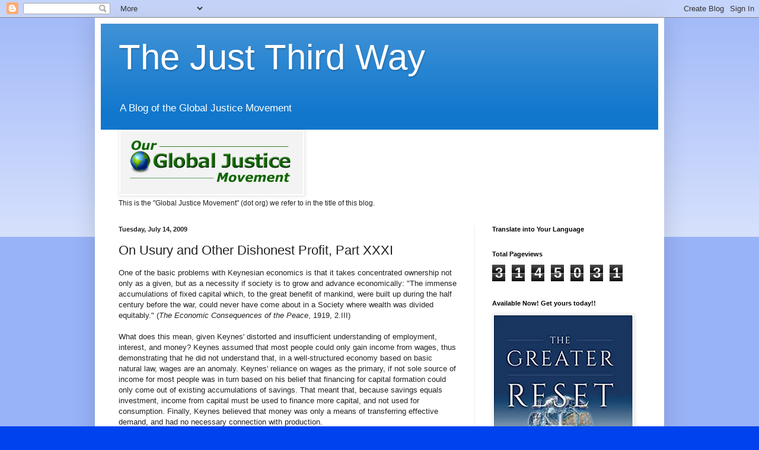

--- FILE ---
content_type: text/html; charset=UTF-8
request_url: https://just3rdway.blogspot.com/2009/07/on-usury-and-other-dishonest-profit_14.html
body_size: 23513
content:
<!DOCTYPE html>
<html class='v2' dir='ltr' lang='en'>
<head>
<link href='https://www.blogger.com/static/v1/widgets/335934321-css_bundle_v2.css' rel='stylesheet' type='text/css'/>
<meta content='width=1100' name='viewport'/>
<meta content='text/html; charset=UTF-8' http-equiv='Content-Type'/>
<meta content='blogger' name='generator'/>
<link href='https://just3rdway.blogspot.com/favicon.ico' rel='icon' type='image/x-icon'/>
<link href='http://just3rdway.blogspot.com/2009/07/on-usury-and-other-dishonest-profit_14.html' rel='canonical'/>
<link rel="alternate" type="application/atom+xml" title="The Just Third Way - Atom" href="https://just3rdway.blogspot.com/feeds/posts/default" />
<link rel="alternate" type="application/rss+xml" title="The Just Third Way - RSS" href="https://just3rdway.blogspot.com/feeds/posts/default?alt=rss" />
<link rel="service.post" type="application/atom+xml" title="The Just Third Way - Atom" href="https://www.blogger.com/feeds/5408458047341825581/posts/default" />

<link rel="alternate" type="application/atom+xml" title="The Just Third Way - Atom" href="https://just3rdway.blogspot.com/feeds/5613286724077843721/comments/default" />
<!--Can't find substitution for tag [blog.ieCssRetrofitLinks]-->
<meta content='http://just3rdway.blogspot.com/2009/07/on-usury-and-other-dishonest-profit_14.html' property='og:url'/>
<meta content='On Usury and Other Dishonest Profit, Part XXXI' property='og:title'/>
<meta content='One of the basic problems with Keynesian economics is that it takes concentrated ownership not only as a given, but as a necessity if societ...' property='og:description'/>
<title>The Just Third Way: On Usury and Other Dishonest Profit, Part XXXI</title>
<style id='page-skin-1' type='text/css'><!--
/*
-----------------------------------------------
Blogger Template Style
Name:     Simple
Designer: Blogger
URL:      www.blogger.com
----------------------------------------------- */
/* Content
----------------------------------------------- */
body {
font: normal normal 12px Arial, Tahoma, Helvetica, FreeSans, sans-serif;
color: #222222;
background: #0043ee none repeat scroll top left;
padding: 0 40px 40px 40px;
}
html body .region-inner {
min-width: 0;
max-width: 100%;
width: auto;
}
h2 {
font-size: 22px;
}
a:link {
text-decoration:none;
color: #1177cc;
}
a:visited {
text-decoration:none;
color: #888888;
}
a:hover {
text-decoration:underline;
color: #0065ff;
}
.body-fauxcolumn-outer .fauxcolumn-inner {
background: transparent url(https://resources.blogblog.com/blogblog/data/1kt/simple/body_gradient_tile_light.png) repeat scroll top left;
_background-image: none;
}
.body-fauxcolumn-outer .cap-top {
position: absolute;
z-index: 1;
height: 400px;
width: 100%;
}
.body-fauxcolumn-outer .cap-top .cap-left {
width: 100%;
background: transparent url(https://resources.blogblog.com/blogblog/data/1kt/simple/gradients_light.png) repeat-x scroll top left;
_background-image: none;
}
.content-outer {
-moz-box-shadow: 0 0 40px rgba(0, 0, 0, .15);
-webkit-box-shadow: 0 0 5px rgba(0, 0, 0, .15);
-goog-ms-box-shadow: 0 0 10px #333333;
box-shadow: 0 0 40px rgba(0, 0, 0, .15);
margin-bottom: 1px;
}
.content-inner {
padding: 10px 10px;
}
.content-inner {
background-color: #ffffff;
}
/* Header
----------------------------------------------- */
.header-outer {
background: #1177cc url(https://resources.blogblog.com/blogblog/data/1kt/simple/gradients_light.png) repeat-x scroll 0 -400px;
_background-image: none;
}
.Header h1 {
font: normal normal 60px Arial, Tahoma, Helvetica, FreeSans, sans-serif;
color: #ffffff;
text-shadow: 1px 2px 3px rgba(0, 0, 0, .2);
}
.Header h1 a {
color: #ffffff;
}
.Header .description {
font-size: 140%;
color: #ffffff;
}
.header-inner .Header .titlewrapper {
padding: 22px 30px;
}
.header-inner .Header .descriptionwrapper {
padding: 0 30px;
}
/* Tabs
----------------------------------------------- */
.tabs-inner .section:first-child {
border-top: 0 solid #eeeeee;
}
.tabs-inner .section:first-child ul {
margin-top: -0;
border-top: 0 solid #eeeeee;
border-left: 0 solid #eeeeee;
border-right: 0 solid #eeeeee;
}
.tabs-inner .widget ul {
background: #f5f5f5 url(https://resources.blogblog.com/blogblog/data/1kt/simple/gradients_light.png) repeat-x scroll 0 -800px;
_background-image: none;
border-bottom: 1px solid #eeeeee;
margin-top: 0;
margin-left: -30px;
margin-right: -30px;
}
.tabs-inner .widget li a {
display: inline-block;
padding: .6em 1em;
font: normal normal 14px Arial, Tahoma, Helvetica, FreeSans, sans-serif;
color: #999999;
border-left: 1px solid #ffffff;
border-right: 1px solid #eeeeee;
}
.tabs-inner .widget li:first-child a {
border-left: none;
}
.tabs-inner .widget li.selected a, .tabs-inner .widget li a:hover {
color: #000000;
background-color: #eeeeee;
text-decoration: none;
}
/* Columns
----------------------------------------------- */
.main-outer {
border-top: 0 solid #eeeeee;
}
.fauxcolumn-left-outer .fauxcolumn-inner {
border-right: 1px solid #eeeeee;
}
.fauxcolumn-right-outer .fauxcolumn-inner {
border-left: 1px solid #eeeeee;
}
/* Headings
----------------------------------------------- */
div.widget > h2,
div.widget h2.title {
margin: 0 0 1em 0;
font: normal bold 11px Arial, Tahoma, Helvetica, FreeSans, sans-serif;
color: #000000;
}
/* Widgets
----------------------------------------------- */
.widget .zippy {
color: #999999;
text-shadow: 2px 2px 1px rgba(0, 0, 0, .1);
}
.widget .popular-posts ul {
list-style: none;
}
/* Posts
----------------------------------------------- */
h2.date-header {
font: normal bold 11px Arial, Tahoma, Helvetica, FreeSans, sans-serif;
}
.date-header span {
background-color: rgba(0, 0, 0, 0);
color: #222222;
padding: inherit;
letter-spacing: inherit;
margin: inherit;
}
.main-inner {
padding-top: 30px;
padding-bottom: 30px;
}
.main-inner .column-center-inner {
padding: 0 15px;
}
.main-inner .column-center-inner .section {
margin: 0 15px;
}
.post {
margin: 0 0 25px 0;
}
h3.post-title, .comments h4 {
font: normal normal 22px Arial, Tahoma, Helvetica, FreeSans, sans-serif;
margin: .75em 0 0;
}
.post-body {
font-size: 110%;
line-height: 1.4;
position: relative;
}
.post-body img, .post-body .tr-caption-container, .Profile img, .Image img,
.BlogList .item-thumbnail img {
padding: 2px;
background: #ffffff;
border: 1px solid #eeeeee;
-moz-box-shadow: 1px 1px 5px rgba(0, 0, 0, .1);
-webkit-box-shadow: 1px 1px 5px rgba(0, 0, 0, .1);
box-shadow: 1px 1px 5px rgba(0, 0, 0, .1);
}
.post-body img, .post-body .tr-caption-container {
padding: 5px;
}
.post-body .tr-caption-container {
color: #222222;
}
.post-body .tr-caption-container img {
padding: 0;
background: transparent;
border: none;
-moz-box-shadow: 0 0 0 rgba(0, 0, 0, .1);
-webkit-box-shadow: 0 0 0 rgba(0, 0, 0, .1);
box-shadow: 0 0 0 rgba(0, 0, 0, .1);
}
.post-header {
margin: 0 0 1.5em;
line-height: 1.6;
font-size: 90%;
}
.post-footer {
margin: 20px -2px 0;
padding: 5px 10px;
color: #666666;
background-color: #f9f9f9;
border-bottom: 1px solid #eeeeee;
line-height: 1.6;
font-size: 90%;
}
#comments .comment-author {
padding-top: 1.5em;
border-top: 1px solid #eeeeee;
background-position: 0 1.5em;
}
#comments .comment-author:first-child {
padding-top: 0;
border-top: none;
}
.avatar-image-container {
margin: .2em 0 0;
}
#comments .avatar-image-container img {
border: 1px solid #eeeeee;
}
/* Comments
----------------------------------------------- */
.comments .comments-content .icon.blog-author {
background-repeat: no-repeat;
background-image: url([data-uri]);
}
.comments .comments-content .loadmore a {
border-top: 1px solid #999999;
border-bottom: 1px solid #999999;
}
.comments .comment-thread.inline-thread {
background-color: #f9f9f9;
}
.comments .continue {
border-top: 2px solid #999999;
}
/* Accents
---------------------------------------------- */
.section-columns td.columns-cell {
border-left: 1px solid #eeeeee;
}
.blog-pager {
background: transparent none no-repeat scroll top center;
}
.blog-pager-older-link, .home-link,
.blog-pager-newer-link {
background-color: #ffffff;
padding: 5px;
}
.footer-outer {
border-top: 0 dashed #bbbbbb;
}
/* Mobile
----------------------------------------------- */
body.mobile  {
background-size: auto;
}
.mobile .body-fauxcolumn-outer {
background: transparent none repeat scroll top left;
}
.mobile .body-fauxcolumn-outer .cap-top {
background-size: 100% auto;
}
.mobile .content-outer {
-webkit-box-shadow: 0 0 3px rgba(0, 0, 0, .15);
box-shadow: 0 0 3px rgba(0, 0, 0, .15);
}
.mobile .tabs-inner .widget ul {
margin-left: 0;
margin-right: 0;
}
.mobile .post {
margin: 0;
}
.mobile .main-inner .column-center-inner .section {
margin: 0;
}
.mobile .date-header span {
padding: 0.1em 10px;
margin: 0 -10px;
}
.mobile h3.post-title {
margin: 0;
}
.mobile .blog-pager {
background: transparent none no-repeat scroll top center;
}
.mobile .footer-outer {
border-top: none;
}
.mobile .main-inner, .mobile .footer-inner {
background-color: #ffffff;
}
.mobile-index-contents {
color: #222222;
}
.mobile-link-button {
background-color: #1177cc;
}
.mobile-link-button a:link, .mobile-link-button a:visited {
color: #ffffff;
}
.mobile .tabs-inner .section:first-child {
border-top: none;
}
.mobile .tabs-inner .PageList .widget-content {
background-color: #eeeeee;
color: #000000;
border-top: 1px solid #eeeeee;
border-bottom: 1px solid #eeeeee;
}
.mobile .tabs-inner .PageList .widget-content .pagelist-arrow {
border-left: 1px solid #eeeeee;
}

--></style>
<style id='template-skin-1' type='text/css'><!--
body {
min-width: 960px;
}
.content-outer, .content-fauxcolumn-outer, .region-inner {
min-width: 960px;
max-width: 960px;
_width: 960px;
}
.main-inner .columns {
padding-left: 0;
padding-right: 310px;
}
.main-inner .fauxcolumn-center-outer {
left: 0;
right: 310px;
/* IE6 does not respect left and right together */
_width: expression(this.parentNode.offsetWidth -
parseInt("0") -
parseInt("310px") + 'px');
}
.main-inner .fauxcolumn-left-outer {
width: 0;
}
.main-inner .fauxcolumn-right-outer {
width: 310px;
}
.main-inner .column-left-outer {
width: 0;
right: 100%;
margin-left: -0;
}
.main-inner .column-right-outer {
width: 310px;
margin-right: -310px;
}
#layout {
min-width: 0;
}
#layout .content-outer {
min-width: 0;
width: 800px;
}
#layout .region-inner {
min-width: 0;
width: auto;
}
body#layout div.add_widget {
padding: 8px;
}
body#layout div.add_widget a {
margin-left: 32px;
}
--></style>
<script type='text/javascript'>
        (function(i,s,o,g,r,a,m){i['GoogleAnalyticsObject']=r;i[r]=i[r]||function(){
        (i[r].q=i[r].q||[]).push(arguments)},i[r].l=1*new Date();a=s.createElement(o),
        m=s.getElementsByTagName(o)[0];a.async=1;a.src=g;m.parentNode.insertBefore(a,m)
        })(window,document,'script','https://www.google-analytics.com/analytics.js','ga');
        ga('create', 'UA-5439396-1', 'auto', 'blogger');
        ga('blogger.send', 'pageview');
      </script>
<link href='https://www.blogger.com/dyn-css/authorization.css?targetBlogID=5408458047341825581&amp;zx=41e94eaa-a300-42e5-8c7a-94d00ce9e10a' media='none' onload='if(media!=&#39;all&#39;)media=&#39;all&#39;' rel='stylesheet'/><noscript><link href='https://www.blogger.com/dyn-css/authorization.css?targetBlogID=5408458047341825581&amp;zx=41e94eaa-a300-42e5-8c7a-94d00ce9e10a' rel='stylesheet'/></noscript>
<meta name='google-adsense-platform-account' content='ca-host-pub-1556223355139109'/>
<meta name='google-adsense-platform-domain' content='blogspot.com'/>

</head>
<body class='loading variant-bold'>
<div class='navbar section' id='navbar' name='Navbar'><div class='widget Navbar' data-version='1' id='Navbar1'><script type="text/javascript">
    function setAttributeOnload(object, attribute, val) {
      if(window.addEventListener) {
        window.addEventListener('load',
          function(){ object[attribute] = val; }, false);
      } else {
        window.attachEvent('onload', function(){ object[attribute] = val; });
      }
    }
  </script>
<div id="navbar-iframe-container"></div>
<script type="text/javascript" src="https://apis.google.com/js/platform.js"></script>
<script type="text/javascript">
      gapi.load("gapi.iframes:gapi.iframes.style.bubble", function() {
        if (gapi.iframes && gapi.iframes.getContext) {
          gapi.iframes.getContext().openChild({
              url: 'https://www.blogger.com/navbar/5408458047341825581?po\x3d5613286724077843721\x26origin\x3dhttps://just3rdway.blogspot.com',
              where: document.getElementById("navbar-iframe-container"),
              id: "navbar-iframe"
          });
        }
      });
    </script><script type="text/javascript">
(function() {
var script = document.createElement('script');
script.type = 'text/javascript';
script.src = '//pagead2.googlesyndication.com/pagead/js/google_top_exp.js';
var head = document.getElementsByTagName('head')[0];
if (head) {
head.appendChild(script);
}})();
</script>
</div></div>
<div class='body-fauxcolumns'>
<div class='fauxcolumn-outer body-fauxcolumn-outer'>
<div class='cap-top'>
<div class='cap-left'></div>
<div class='cap-right'></div>
</div>
<div class='fauxborder-left'>
<div class='fauxborder-right'></div>
<div class='fauxcolumn-inner'>
</div>
</div>
<div class='cap-bottom'>
<div class='cap-left'></div>
<div class='cap-right'></div>
</div>
</div>
</div>
<div class='content'>
<div class='content-fauxcolumns'>
<div class='fauxcolumn-outer content-fauxcolumn-outer'>
<div class='cap-top'>
<div class='cap-left'></div>
<div class='cap-right'></div>
</div>
<div class='fauxborder-left'>
<div class='fauxborder-right'></div>
<div class='fauxcolumn-inner'>
</div>
</div>
<div class='cap-bottom'>
<div class='cap-left'></div>
<div class='cap-right'></div>
</div>
</div>
</div>
<div class='content-outer'>
<div class='content-cap-top cap-top'>
<div class='cap-left'></div>
<div class='cap-right'></div>
</div>
<div class='fauxborder-left content-fauxborder-left'>
<div class='fauxborder-right content-fauxborder-right'></div>
<div class='content-inner'>
<header>
<div class='header-outer'>
<div class='header-cap-top cap-top'>
<div class='cap-left'></div>
<div class='cap-right'></div>
</div>
<div class='fauxborder-left header-fauxborder-left'>
<div class='fauxborder-right header-fauxborder-right'></div>
<div class='region-inner header-inner'>
<div class='header section' id='header' name='Header'><div class='widget Header' data-version='1' id='Header1'>
<div id='header-inner'>
<div class='titlewrapper'>
<h1 class='title'>
<a href='https://just3rdway.blogspot.com/'>
The Just Third Way
</a>
</h1>
</div>
<div class='descriptionwrapper'>
<p class='description'><span>A Blog of the Global Justice Movement</span></p>
</div>
</div>
</div></div>
</div>
</div>
<div class='header-cap-bottom cap-bottom'>
<div class='cap-left'></div>
<div class='cap-right'></div>
</div>
</div>
</header>
<div class='tabs-outer'>
<div class='tabs-cap-top cap-top'>
<div class='cap-left'></div>
<div class='cap-right'></div>
</div>
<div class='fauxborder-left tabs-fauxborder-left'>
<div class='fauxborder-right tabs-fauxborder-right'></div>
<div class='region-inner tabs-inner'>
<div class='tabs section' id='crosscol' name='Cross-Column'><div class='widget Image' data-version='1' id='Image19'>
<h2>THE Global Justice Movement Website</h2>
<div class='widget-content'>
<a href='https://globaljusticemovement.org/'>
<img alt='THE Global Justice Movement Website' height='106' id='Image19_img' src='https://blogger.googleusercontent.com/img/b/R29vZ2xl/AVvXsEg7OR597oplLbrgn3HhzA40fvpwLwqENYQOFb4kFkGVCHC6v6a5etlpZxDWk1AOMlANhHqFBKfK0BRWDU33Rv9xD4vw42TbjTHhvuxn4kNdDEKnh5EM_hY8axlv_cy6ATwHpoae-L1ga4lY/s1600/Screen+Shot+2018-02-26+at+11.05.57+AM.png' width='308'/>
</a>
<br/>
<span class='caption'>This is the "Global Justice Movement" (dot org) we refer to in the title of this blog.</span>
</div>
<div class='clear'></div>
</div></div>
<div class='tabs no-items section' id='crosscol-overflow' name='Cross-Column 2'></div>
</div>
</div>
<div class='tabs-cap-bottom cap-bottom'>
<div class='cap-left'></div>
<div class='cap-right'></div>
</div>
</div>
<div class='main-outer'>
<div class='main-cap-top cap-top'>
<div class='cap-left'></div>
<div class='cap-right'></div>
</div>
<div class='fauxborder-left main-fauxborder-left'>
<div class='fauxborder-right main-fauxborder-right'></div>
<div class='region-inner main-inner'>
<div class='columns fauxcolumns'>
<div class='fauxcolumn-outer fauxcolumn-center-outer'>
<div class='cap-top'>
<div class='cap-left'></div>
<div class='cap-right'></div>
</div>
<div class='fauxborder-left'>
<div class='fauxborder-right'></div>
<div class='fauxcolumn-inner'>
</div>
</div>
<div class='cap-bottom'>
<div class='cap-left'></div>
<div class='cap-right'></div>
</div>
</div>
<div class='fauxcolumn-outer fauxcolumn-left-outer'>
<div class='cap-top'>
<div class='cap-left'></div>
<div class='cap-right'></div>
</div>
<div class='fauxborder-left'>
<div class='fauxborder-right'></div>
<div class='fauxcolumn-inner'>
</div>
</div>
<div class='cap-bottom'>
<div class='cap-left'></div>
<div class='cap-right'></div>
</div>
</div>
<div class='fauxcolumn-outer fauxcolumn-right-outer'>
<div class='cap-top'>
<div class='cap-left'></div>
<div class='cap-right'></div>
</div>
<div class='fauxborder-left'>
<div class='fauxborder-right'></div>
<div class='fauxcolumn-inner'>
</div>
</div>
<div class='cap-bottom'>
<div class='cap-left'></div>
<div class='cap-right'></div>
</div>
</div>
<!-- corrects IE6 width calculation -->
<div class='columns-inner'>
<div class='column-center-outer'>
<div class='column-center-inner'>
<div class='main section' id='main' name='Main'><div class='widget Blog' data-version='1' id='Blog1'>
<div class='blog-posts hfeed'>

          <div class="date-outer">
        
<h2 class='date-header'><span>Tuesday, July 14, 2009</span></h2>

          <div class="date-posts">
        
<div class='post-outer'>
<div class='post hentry uncustomized-post-template' itemprop='blogPost' itemscope='itemscope' itemtype='http://schema.org/BlogPosting'>
<meta content='5408458047341825581' itemprop='blogId'/>
<meta content='5613286724077843721' itemprop='postId'/>
<a name='5613286724077843721'></a>
<h3 class='post-title entry-title' itemprop='name'>
On Usury and Other Dishonest Profit, Part XXXI
</h3>
<div class='post-header'>
<div class='post-header-line-1'></div>
</div>
<div class='post-body entry-content' id='post-body-5613286724077843721' itemprop='description articleBody'>
One of the basic problems with Keynesian economics is that it takes concentrated ownership not only as a given, but as a necessity if society is to grow and advance economically: "The immense accumulations of fixed capital<span class="fullpost"> which, to the great benefit of mankind, were built up during the half century before the war, could never have come about in a Society where wealth was divided equitably."  (<span style="font-style: italic;">The Economic Consequences of the Peace</span>, 1919, 2.III)<br /><br />What does this mean, given Keynes' distorted and insufficient understanding of employment, interest, and money?  Keynes assumed that most people could only gain income from wages, thus demonstrating that he did not understand that, in a well-structured economy based on basic natural law, wages are an anomaly.  Keynes' reliance on wages as the primary, if not sole source of income for most people was in turn based on his belief that financing for capital formation could only come out of existing accumulations of savings.  That meant that, because savings equals investment, income from capital must be used to finance more capital, and not used for consumption.  Finally, Keynes believed that money was only a means of transferring effective demand, and had no necessary connection with production.<br /><br />Unfortunately, Keynes' paradigm meant that marketable goods and services would pile up unsold.  This is because income from capital was not used to clear inventories of marketable goods and services that were produced by capital, but diverted to invest in yet more capital.  This in turn meant that, because production equals income, the production representing the income diverted to reinvestment remained unsold.  In a vicious circle, increasing amounts of goods would pile up unsold, and ownership would become more and more concentrated.  This would mean that capital would become increasingly financially unfeasible at the same time that more and more capital was required in order to provide jobs and effective demand so that people who lived by wages alone could afford to purchase the increasing mountain of unsold goods and services.<br /><br />Keynes' solution to market gluts (which is what he termed the piles of unsold marketable goods and services) was threefold.  First, if projects could be found that produced <span style="font-style: italic;">unmarketable</span> or useless goods and services, or goods and services marked for destruction (as in a war), jobs would be created and effective demand generated that could be diverted away from the useless or unmarketable goods and services that would not be purchased, and used to clear the unsold accumulations of marketable goods and services.<br /><br />Second, the government would tax the rich to redistribute some of their purchasing power, being careful not to tax too much so as not to discourage the rich from investing in yet more capital and concentrating ownership of the means of production even further.<br /><br />Third, the government could print money and, through the magic of inflation, transfer wealth from the holders of wealth to the recipients of State largesse via the hidden tax that inflation necessarily embodies.<br /><br />Thus, the Keynesian paradigm is necessarily based on theft and waste, fostering greed and envy, and catering to the worst in human nature.  Keynes managed to combine the worst in both capitalism and socialism, instead of taking whatever good there is in either system, and using it within an ethical framework &#8212; a stopgap, but at least an acceptable one that can operate in the short term.<br /><br />In contrast, binary economics relies on using our institutions, especially private property, money and credit, in a manner consistent both with the wants and needs of individual people and society, and with reality.  Binary economics thus respects human dignity instead of setting itself in opposition to it.<br /><br />Binary economics regards private property as important for several reasons, but for the purposes of this discussion, its importance relates to the fact that it gives the owner the right to receive the income generated from capital, and to spend it in any way he or she wishes, taking into consideration his or her wants and needs and the demands of the common good.  "Spending" does not include reinvestment, because using capital income for reinvestment instead of consumption distorts the economic equation expressed in Say's Law of Markets, the observation that production equals income, and therefore supply generates its own demand, and demand its own supply.<br /><br />If income generated by capital is spent on consumption instead of reinvested to form more capital, however, where does the money come from to finance capital formation?  From the commercial banking system in accordance with the "Real Bills" doctrine.  By creating money out of the inherent financial feasibility of the economy, that is, out of specific projects that have a reasonable expectation of paying for themselves out of future earnings of the capital formed, as much money as is needed for financing is created at will, without decreasing effective demand, or requiring that the wealthy sacrifice their own wants and needs or have their wealth taxed or inflated away in order to finance capital formation so that others can have jobs.<br /><br />The only remaining question is how are people who currently own little or nothing in the way of capital supposed to come up with collateral in order to reassure the commercial banks that the proposed investments are as sound as possible?  That is the question we will examine in the next posting in this series.</span>
<div style='clear: both;'></div>
</div>
<div class='post-footer'>
<div class='post-footer-line post-footer-line-1'>
<span class='post-author vcard'>
Posted by
<span class='fn' itemprop='author' itemscope='itemscope' itemtype='http://schema.org/Person'>
<meta content='https://www.blogger.com/profile/04845375895430004242' itemprop='url'/>
<a class='g-profile' href='https://www.blogger.com/profile/04845375895430004242' rel='author' title='author profile'>
<span itemprop='name'>Michael D. Greaney</span>
</a>
</span>
</span>
<span class='post-timestamp'>
at
<meta content='http://just3rdway.blogspot.com/2009/07/on-usury-and-other-dishonest-profit_14.html' itemprop='url'/>
<a class='timestamp-link' href='https://just3rdway.blogspot.com/2009/07/on-usury-and-other-dishonest-profit_14.html' rel='bookmark' title='permanent link'><abbr class='published' itemprop='datePublished' title='2009-07-14T09:42:00-04:00'>9:42&#8239;AM</abbr></a>
</span>
<span class='post-comment-link'>
</span>
<span class='post-icons'>
<span class='item-action'>
<a href='https://www.blogger.com/email-post/5408458047341825581/5613286724077843721' title='Email Post'>
<img alt='' class='icon-action' height='13' src='https://resources.blogblog.com/img/icon18_email.gif' width='18'/>
</a>
</span>
<span class='item-control blog-admin pid-349511744'>
<a href='https://www.blogger.com/post-edit.g?blogID=5408458047341825581&postID=5613286724077843721&from=pencil' title='Edit Post'>
<img alt='' class='icon-action' height='18' src='https://resources.blogblog.com/img/icon18_edit_allbkg.gif' width='18'/>
</a>
</span>
</span>
<div class='post-share-buttons goog-inline-block'>
<a class='goog-inline-block share-button sb-email' href='https://www.blogger.com/share-post.g?blogID=5408458047341825581&postID=5613286724077843721&target=email' target='_blank' title='Email This'><span class='share-button-link-text'>Email This</span></a><a class='goog-inline-block share-button sb-blog' href='https://www.blogger.com/share-post.g?blogID=5408458047341825581&postID=5613286724077843721&target=blog' onclick='window.open(this.href, "_blank", "height=270,width=475"); return false;' target='_blank' title='BlogThis!'><span class='share-button-link-text'>BlogThis!</span></a><a class='goog-inline-block share-button sb-twitter' href='https://www.blogger.com/share-post.g?blogID=5408458047341825581&postID=5613286724077843721&target=twitter' target='_blank' title='Share to X'><span class='share-button-link-text'>Share to X</span></a><a class='goog-inline-block share-button sb-facebook' href='https://www.blogger.com/share-post.g?blogID=5408458047341825581&postID=5613286724077843721&target=facebook' onclick='window.open(this.href, "_blank", "height=430,width=640"); return false;' target='_blank' title='Share to Facebook'><span class='share-button-link-text'>Share to Facebook</span></a><a class='goog-inline-block share-button sb-pinterest' href='https://www.blogger.com/share-post.g?blogID=5408458047341825581&postID=5613286724077843721&target=pinterest' target='_blank' title='Share to Pinterest'><span class='share-button-link-text'>Share to Pinterest</span></a>
</div>
</div>
<div class='post-footer-line post-footer-line-2'>
<span class='post-labels'>
Topics:
<a href='https://just3rdway.blogspot.com/search/label/binary%20economics' rel='tag'>binary economics</a>,
<a href='https://just3rdway.blogspot.com/search/label/Keynesian%20Economics' rel='tag'>Keynesian Economics</a>,
<a href='https://just3rdway.blogspot.com/search/label/Louis%20Kelso' rel='tag'>Louis Kelso</a>,
<a href='https://just3rdway.blogspot.com/search/label/Real%20Bills%20doctrine' rel='tag'>Real Bills doctrine</a>,
<a href='https://just3rdway.blogspot.com/search/label/Usury' rel='tag'>Usury</a>
</span>
</div>
<div class='post-footer-line post-footer-line-3'>
<span class='post-location'>
</span>
</div>
</div>
</div>
<div class='comments' id='comments'>
<a name='comments'></a>
</div>
</div>

        </div></div>
      
</div>
<div class='blog-pager' id='blog-pager'>
<span id='blog-pager-newer-link'>
<a class='blog-pager-newer-link' href='https://just3rdway.blogspot.com/2009/07/on-usury-and-other-dishonest-profit_15.html' id='Blog1_blog-pager-newer-link' title='Newer Post'>Newer Post</a>
</span>
<span id='blog-pager-older-link'>
<a class='blog-pager-older-link' href='https://just3rdway.blogspot.com/2009/07/on-usury-and-other-dishonest-profit_13.html' id='Blog1_blog-pager-older-link' title='Older Post'>Older Post</a>
</span>
<a class='home-link' href='https://just3rdway.blogspot.com/'>Home</a>
</div>
<div class='clear'></div>
<div class='post-feeds'>
</div>
</div></div>
</div>
</div>
<div class='column-left-outer'>
<div class='column-left-inner'>
<aside>
</aside>
</div>
</div>
<div class='column-right-outer'>
<div class='column-right-inner'>
<aside>
<div class='sidebar section' id='sidebar-right-1'><div class='widget Translate' data-version='1' id='Translate1'>
<h2 class='title'>Translate into Your Language</h2>
<div id='google_translate_element'></div>
<script>
    function googleTranslateElementInit() {
      new google.translate.TranslateElement({
        pageLanguage: 'en',
        autoDisplay: 'true',
        layout: google.translate.TranslateElement.InlineLayout.VERTICAL
      }, 'google_translate_element');
    }
  </script>
<script src='//translate.google.com/translate_a/element.js?cb=googleTranslateElementInit'></script>
<div class='clear'></div>
</div><div class='widget Stats' data-version='1' id='Stats1'>
<h2>Total Pageviews</h2>
<div class='widget-content'>
<div id='Stats1_content' style='display: none;'>
<span class='counter-wrapper graph-counter-wrapper' id='Stats1_totalCount'>
</span>
<div class='clear'></div>
</div>
</div>
</div><div class='widget Image' data-version='1' id='Image25'>
<h2>Available Now! Get yours today!!</h2>
<div class='widget-content'>
<a href='https://tanbooks.com/contemporary-issues/social-issues/the-greater-reset-reclaiming-human-sovereignty-under-natural-law/'>
<img alt='Available Now! Get yours today!!' height='347' id='Image25_img' src='https://blogger.googleusercontent.com/img/b/R29vZ2xl/AVvXsEhqFksDEtlhiHJz0OOBUhN8Wv0CQqOAx8VeHZpe18T2gMOkwRZgKhhQULNIIoC9rATjbdnCGfu0oahXJVA3PTXAvc_gl60kylG37Xq-iq02yc0xJHa8Xs7nDmhdV-SGGeGBKEIrxKZPrKbJ/s347/Screen+Shot+2021-12-27+at+12.21.45+PM.png' width='234'/>
</a>
<br/>
<span class='caption'>The only book endorsed by BOTH Fr. R. Sirico AND Dorothy Day's chaplain!</span>
</div>
<div class='clear'></div>
</div><div class='widget Image' data-version='1' id='Image23'>
<h2>From Justice University Press</h2>
<div class='widget-content'>
<a href='https://www.amazon.com/Economic-Personalism-Property-Justice-Person/dp/0944997139/ref=sr_1_35?Adv-Srch-Books-Submit.x=29&Adv-Srch-Books-Submit.y=14&dchild=1&qid=1605699084&refinements=p_27%3AMichael+D.+Greaney&s=books&sr=1-35&unfiltered=1'>
<img alt='From Justice University Press' height='345' id='Image23_img' src='https://blogger.googleusercontent.com/img/b/R29vZ2xl/AVvXsEglJfH5zZD5Vvk9cH2lBoa7b5koX4Mr5jhpQRTFLcgrtwHpIgu-ayjy9zkbVWEvYzJNR2OXOsdAuBRXSgMHPIhjfMvZ1n9Htmr9hQa_4mUel6dkyUR5byY7uwkzxcBJqTF1G0LbdpIoxpK1/s1600/Screen+Shot+2020-11-18+at+6.32.12+AM.png' width='229'/>
</a>
<br/>
<span class='caption'>A Natural Law Framework for Understanding Social and Economic Justice</span>
</div>
<div class='clear'></div>
</div><div class='widget Image' data-version='1' id='Image18'>
<h2>Now Available!</h2>
<div class='widget-content'>
<a href='https://www.amazon.com/Battles-Every-Catholic-Should-Know/dp/1505110203/ref=sr_1_1?s=books&ie=UTF8&qid=1512420117&sr=1-1'>
<img alt='Now Available!' height='343' id='Image18_img' src='https://blogger.googleusercontent.com/img/b/R29vZ2xl/AVvXsEgDbF6Vu2goC6x1f5_tK3gIp-2kXtLWasZC8PzWLM5vHub3zcUNZPJ9dMbw9lUWDgGDMByxv_wzGQValgVuREfzRr_F21KoQE921GXjlyu3Pgjzr-qXsx2jHHgzHtXciHiylPG13NmLBUc/s1600/Screen+Shot+2017-12-04+at+8.12.32+AM.png' width='227'/>
</a>
<br/>
<span class='caption'>You're reading this sentence when you could read the book?</span>
</div>
<div class='clear'></div>
</div><div class='widget Image' data-version='1' id='Image24'>
<h2>A Reprint from Mediatrix Press</h2>
<div class='widget-content'>
<a href='https://www.amazon.com/They-Lived-Faith-Leaders-Modern/dp/1953746489/ref=sr_1_2?Adv-Srch-Books-Submit.x=36&Adv-Srch-Books-Submit.y=9&dchild=1&qid=1605872706&refinements=p_27%3AMichael+D.+Greaney&s=books&sr=1-2&unfiltered=1'>
<img alt='A Reprint from Mediatrix Press' height='345' id='Image24_img' src='https://blogger.googleusercontent.com/img/b/R29vZ2xl/AVvXsEhakYFsiVdI6ts_LKw5gFNAvtYnBF1_ltUPxK4BZ7S9THXRHUnlxnsZ5lPQka4kaWaod5QCu1KiHyDm1dZolgV039NvU0MUw84nDxmySE0Fu_BR5BJre684nleZEPCqXl1feQi8zvJRGHpk/s1600/Screen+Shot+2020-11-20+at+6.45.04+AM.png' width='230'/>
</a>
<br/>
<span class='caption'>The book is "Catholic," the Foreword is Just Third Way</span>
</div>
<div class='clear'></div>
</div><div class='widget Image' data-version='1' id='Image22'>
<h2>Socialism, Modernism, and the New Age</h2>
<div class='widget-content'>
<a href='https://www.youtube.com/playlist?list=PLQLC7N3mtmLQjsSptAWXV11wANtdge4kK'>
<img alt='Socialism, Modernism, and the New Age' height='186' id='Image22_img' src='https://blogger.googleusercontent.com/img/b/R29vZ2xl/AVvXsEj_L9fa2PR7jLR9_830_jyzhQ_eSn_ij06nniWztQVop1xYltrthOU3LQ12uq3knwALoKHssYFo6ZOaF3AAJFEWgkYs0ClhaICWPCmB_Eboni8EYZlUgfn-nDy5IgBRnKx87LeDcdIFnDbn/s1600/Screen+Shot+2020-09-11+at+7.46.28+AM+copy.jpg' width='250'/>
</a>
<br/>
<span class='caption'>A video series outlining the source of many of today's problems</span>
</div>
<div class='clear'></div>
</div><div class='widget Image' data-version='1' id='Image21'>
<h2>EWTN Live Interview, 01/08/20</h2>
<div class='widget-content'>
<a href='https://www.youtube.com/watch?v=wbLO6wyk9nY&t=25s'>
<img alt='EWTN Live Interview, 01/08/20' height='137' id='Image21_img' src='https://blogger.googleusercontent.com/img/b/R29vZ2xl/AVvXsEg5YrvV1quygl4bnCeWemrIBwmjXSPMNn8helNtuLChCEFaZ2JvLWxo8n3J27plCakMpr1U7pfu2IuRZJRG96r3SeMYLyIoVHB2I7NlC74ffXTn8fMNyPbWAhgrurqNnmn8fFPPFUp5bAMs/s1600/Screen+Shot+2020-01-22+at+6.53.38+AM.png' width='186'/>
</a>
<br/>
<span class='caption'>Fr. Mitch Pacwa and Michael Greaney talk about "Ten Battles Every Catholic [and Everyone Else!] Should Know"</span>
</div>
<div class='clear'></div>
</div><div class='widget Image' data-version='1' id='Image20'>
<h2>See the EWTN Bookmark Brief for Ten Battles!</h2>
<div class='widget-content'>
<a href='https://www.youtube.com/watch?v=VH1qXA-tm_0'>
<img alt='See the EWTN Bookmark Brief for Ten Battles!' height='90' id='Image20_img' src='https://blogger.googleusercontent.com/img/b/R29vZ2xl/AVvXsEgfBL5Mq3ve9LHwsdresgx73kX2VKS37ETnZfe7tTND7MkMRkn9d-IU-YjPFTaeykzPNtuE_Ioxz_8yUTkZj6AJ751KneDHpvNOwGh0rVgMKBof0k0YRtNhcujbExaMZLq_16rQwBtVv1uH/s1600/Screen+Shot+2020-01-13+at+7.04.37+AM.png' width='91'/>
</a>
<br/>
<span class='caption'>As seen on EWTN in September 2020</span>
</div>
<div class='clear'></div>
</div><div class='widget Image' data-version='1' id='Image16'>
<h2>A Global Model for the 21st Century</h2>
<div class='widget-content'>
<a href='http://www.amazon.com/Easter-Witness-Broken-Vision-Ireland/dp/0944997120/ref=sr_1_2?s=books&ie=UTF8&qid=1460733797&sr=1-2'>
<img alt='A Global Model for the 21st Century' height='360' id='Image16_img' src='https://blogger.googleusercontent.com/img/b/R29vZ2xl/AVvXsEjpmb0YW6z2ET3AKAdIvrRC3NvIGPFyuxXLDsiHNiZaFtjZSwda9qVAG0eCQpeMHVZcPcCH5nmZN3qG5QJhF5Qe9bQeWPXBFiqKLljFKz4tkgz99BDwTDSmw-G6QVVLpuYRBnoacyHUDME/s1600-r/Screen+Shot+2016-04-01+at+6.56.08+AM.png' width='229'/>
</a>
<br/>
<span class='caption'>"Equal opportunities for all citizens"</span>
</div>
<div class='clear'></div>
</div><div class='widget Image' data-version='1' id='Image2'>
<h2>Distributist Books and Media</h2>
<div class='widget-content'>
<a href='http://onceandfuturebooks04.blogspot.com/'>
<img alt='Distributist Books and Media' height='229' id='Image2_img' src='https://blogger.googleusercontent.com/img/b/R29vZ2xl/AVvXsEgnKMEdGHW0RML_D0oxj406b5qm42MdMGwv0aDQ7fG6UBAZAjcLx8yXNUDovm2CYKkHlorn_8t9bzwWZgYj-MgUDNj97ymtLcjpR5jzaIvkN8KxcVO67frLTOdZULk9NZPcyx4DauII80Mi/s229/Screen+Shot+2013-12-09+at+8.37.54+AM.png' width='149'/>
</a>
<br/>
<span class='caption'>So Much Generosity (Once-and-Future Books)</span>
</div>
<div class='clear'></div>
</div><div class='widget Image' data-version='1' id='Image1'>
<h2>Freedom Under God</h2>
<div class='widget-content'>
<a href='http://www.amazon.com/Freedom-Under-God-Fulton-Sheen/dp/0944997112/ref=sr_1_22?s=books&ie=UTF8&qid=1378726282&sr=1-22com/'>
<img alt='Freedom Under God' height='229' id='Image1_img' src='https://blogger.googleusercontent.com/img/b/R29vZ2xl/AVvXsEgF5ALeCBCtHv91y_w1Fd8bQMurzWfoANrEi_0zF-SlAlVuPiaMJbTcXj0G2ZrWadsFGnPtR3umnnZgYimTLLBjprJxPyg-7EN5axe7pjKdwnD1duu5VC6XXS3VmyncsC86UZqCZccC0kGT/s229/Sheen_Cover_600px.jpg' width='148'/>
</a>
<br/>
<span class='caption'>Just Third Way Edition</span>
</div>
<div class='clear'></div>
</div><div class='widget Image' data-version='1' id='Image17'>
<h2>How to Finance New Capital Out of Future Savings</h2>
<div class='widget-content'>
<a href='http://www.amazon.com/Formation-Capital-Harold-Glenn-Moulton/dp/0944997082/ref=sr_1_1?s=books&ie=UTF8&qid=1461094476&sr=1-1'>
<img alt='How to Finance New Capital Out of Future Savings' height='346' id='Image17_img' src='https://blogger.googleusercontent.com/img/b/R29vZ2xl/AVvXsEgFsP48vxSvz6FX7bH7sM64G0yrh9HCdISeUfPipVr247QCr-dmJPtool99vuuvooqK5gj5ytMoyzmVLXcTl_gfzdVEt7OA-zQN3tbxO_i25CKYzhAxwas9eVb51mNl1j6EO3FrWqhcADs/s1600-r/Screen+Shot+2016-04-19+at+3.31.40+PM.png' width='229'/>
</a>
<br/>
<span class='caption'>The book that refuted Keynesian economic policy and the New Deal</span>
</div>
<div class='clear'></div>
</div><div class='widget Image' data-version='1' id='Image11'>
<h2>Free E-Book on Social Justice</h2>
<div class='widget-content'>
<a href='http://www.cesj.org/wp-content/uploads/Free/introtosocialjustice.pdf'>
<img alt='Free E-Book on Social Justice' height='147' id='Image11_img' src='https://blogger.googleusercontent.com/img/b/R29vZ2xl/AVvXsEgTiFA7mA6l_v_xKoVfB7PbosQKheoGX-jn8MkPsw2IBypH2_Hfv2cRJeAG9EW5x-hP5cQVndEqDL698OqK3fJCt9NT0_ZtE-C3OOOnpj9gg4ZcLtGpk1oN-cCgUwrNirvD1D_W59cQmJE9/s1600/Screen+Shot+2014-01-29+at+6.46.48+AM.png' width='99'/>
</a>
<br/>
<span class='caption'>An analysis of Pius XI's breakthrough in moral philosophy</span>
</div>
<div class='clear'></div>
</div><div class='widget Image' data-version='1' id='Image7'>
<h2>The Just Third Way Blueprint for Change</h2>
<div class='widget-content'>
<a href='http://www.amazon.com/Capital-Homesteading-Every-Citizen-Solution/dp/0944997007/ref=sr_1_4?s=books&ie=UTF8&qid=1333386691&sr=1-4'>
<img alt='The Just Third Way Blueprint for Change' height='148' id='Image7_img' src='https://blogger.googleusercontent.com/img/b/R29vZ2xl/AVvXsEjGYb39QWgmuslx3lSjlfIxu3C3BNqAZRtpMyu1A7a4RNpRypBhWD9bicIn1eVVx8gAS8AzkjFDlfjeEJ6vIhL-8etIZd-hGizJVgloZrrMkbvnXDy1m55gziRUy_CFyyD2aByb4Se-S7h3/s1600/Screen+Shot+2013-12-06+at+7.49.34+AM.png' width='100'/>
</a>
<br/>
<span class='caption'>How to Apply the Three Principles of Economic Justice in Practical Terms</span>
</div>
<div class='clear'></div>
</div><div class='widget Image' data-version='1' id='Image6'>
<h2>Practical Distributism &#8212; Irish Style</h2>
<div class='widget-content'>
<a href='http://www.amazon.com/Peasant-Proprietors-William-Thomas-Thornton/dp/0944997104/ref=sr_1_27?s=books&ie=UTF8&qid=1323460661&sr=1-27'>
<img alt='Practical Distributism — Irish Style' height='238' id='Image6_img' src='https://blogger.googleusercontent.com/img/b/R29vZ2xl/AVvXsEgzfZAhVLGcX2i137lpZSZym6jTA2oL9e_0Ovd5RGzV2oRvlq79kiw0s_cBinBxYJlTDBkyJ1iSkXjfPVqaxi6WS8zoNHeqdm5u5ejxFYzmDMtnTfIzwHmm4myG-QBrQUNEVKbzBy_GYoS2/s1600/Screen+Shot+2013-12-06+at+7.45.58+AM.png' width='152'/>
</a>
<br/>
<span class='caption'>A little light reading for the Summer.</span>
</div>
<div class='clear'></div>
</div><div class='widget Subscribe' data-version='1' id='Subscribe1'>
<div style='white-space:nowrap'>
<h2 class='title'>Subscribe To</h2>
<div class='widget-content'>
<div class='subscribe-wrapper subscribe-type-POST'>
<div class='subscribe expanded subscribe-type-POST' id='SW_READER_LIST_Subscribe1POST' style='display:none;'>
<div class='top'>
<span class='inner' onclick='return(_SW_toggleReaderList(event, "Subscribe1POST"));'>
<img class='subscribe-dropdown-arrow' src='https://resources.blogblog.com/img/widgets/arrow_dropdown.gif'/>
<img align='absmiddle' alt='' border='0' class='feed-icon' src='https://resources.blogblog.com/img/icon_feed12.png'/>
Posts
</span>
<div class='feed-reader-links'>
<a class='feed-reader-link' href='https://www.netvibes.com/subscribe.php?url=https%3A%2F%2Fjust3rdway.blogspot.com%2Ffeeds%2Fposts%2Fdefault' target='_blank'>
<img src='https://resources.blogblog.com/img/widgets/subscribe-netvibes.png'/>
</a>
<a class='feed-reader-link' href='https://add.my.yahoo.com/content?url=https%3A%2F%2Fjust3rdway.blogspot.com%2Ffeeds%2Fposts%2Fdefault' target='_blank'>
<img src='https://resources.blogblog.com/img/widgets/subscribe-yahoo.png'/>
</a>
<a class='feed-reader-link' href='https://just3rdway.blogspot.com/feeds/posts/default' target='_blank'>
<img align='absmiddle' class='feed-icon' src='https://resources.blogblog.com/img/icon_feed12.png'/>
                  Atom
                </a>
</div>
</div>
<div class='bottom'></div>
</div>
<div class='subscribe' id='SW_READER_LIST_CLOSED_Subscribe1POST' onclick='return(_SW_toggleReaderList(event, "Subscribe1POST"));'>
<div class='top'>
<span class='inner'>
<img class='subscribe-dropdown-arrow' src='https://resources.blogblog.com/img/widgets/arrow_dropdown.gif'/>
<span onclick='return(_SW_toggleReaderList(event, "Subscribe1POST"));'>
<img align='absmiddle' alt='' border='0' class='feed-icon' src='https://resources.blogblog.com/img/icon_feed12.png'/>
Posts
</span>
</span>
</div>
<div class='bottom'></div>
</div>
</div>
<div class='subscribe-wrapper subscribe-type-PER_POST'>
<div class='subscribe expanded subscribe-type-PER_POST' id='SW_READER_LIST_Subscribe1PER_POST' style='display:none;'>
<div class='top'>
<span class='inner' onclick='return(_SW_toggleReaderList(event, "Subscribe1PER_POST"));'>
<img class='subscribe-dropdown-arrow' src='https://resources.blogblog.com/img/widgets/arrow_dropdown.gif'/>
<img align='absmiddle' alt='' border='0' class='feed-icon' src='https://resources.blogblog.com/img/icon_feed12.png'/>
Comments
</span>
<div class='feed-reader-links'>
<a class='feed-reader-link' href='https://www.netvibes.com/subscribe.php?url=https%3A%2F%2Fjust3rdway.blogspot.com%2Ffeeds%2F5613286724077843721%2Fcomments%2Fdefault' target='_blank'>
<img src='https://resources.blogblog.com/img/widgets/subscribe-netvibes.png'/>
</a>
<a class='feed-reader-link' href='https://add.my.yahoo.com/content?url=https%3A%2F%2Fjust3rdway.blogspot.com%2Ffeeds%2F5613286724077843721%2Fcomments%2Fdefault' target='_blank'>
<img src='https://resources.blogblog.com/img/widgets/subscribe-yahoo.png'/>
</a>
<a class='feed-reader-link' href='https://just3rdway.blogspot.com/feeds/5613286724077843721/comments/default' target='_blank'>
<img align='absmiddle' class='feed-icon' src='https://resources.blogblog.com/img/icon_feed12.png'/>
                  Atom
                </a>
</div>
</div>
<div class='bottom'></div>
</div>
<div class='subscribe' id='SW_READER_LIST_CLOSED_Subscribe1PER_POST' onclick='return(_SW_toggleReaderList(event, "Subscribe1PER_POST"));'>
<div class='top'>
<span class='inner'>
<img class='subscribe-dropdown-arrow' src='https://resources.blogblog.com/img/widgets/arrow_dropdown.gif'/>
<span onclick='return(_SW_toggleReaderList(event, "Subscribe1PER_POST"));'>
<img align='absmiddle' alt='' border='0' class='feed-icon' src='https://resources.blogblog.com/img/icon_feed12.png'/>
Comments
</span>
</span>
</div>
<div class='bottom'></div>
</div>
</div>
<div style='clear:both'></div>
</div>
</div>
<div class='clear'></div>
</div><div class='widget Image' data-version='1' id='Image8'>
<h2>The "Apostle of Distributism"</h2>
<div class='widget-content'>
<a href='http://www.amazon.com/Emigrants-Guide-William-Cobbett/dp/0944997015/ref=sr_1_21?s=books&ie=UTF8&qid=1386334389&sr=1-21'>
<img alt='The "Apostle of Distributism"' height='346' id='Image8_img' src='https://blogger.googleusercontent.com/img/b/R29vZ2xl/AVvXsEijfFuVws0NPLrLWl3kqzj-VIbx_DwWVaGRR1TjEvsRtTLryGs1doh_SivKBXmctxeG6ro8pO_2tKkeskO2KQlQ9ZaceKHCuWnzAQwyMFOXRx6F4CvuI-p4Kz6_KYD_-nELilPbBzcoH-r2/s1600/Screen+Shot+2013-12-06+at+7.53.32+AM.png' width='224'/>
</a>
<br/>
<span class='caption'>A Handy Guide to Early 19th Century America</span>
</div>
<div class='clear'></div>
</div><div class='widget Image' data-version='1' id='Image12'>
<h2>State Control of Religion</h2>
<div class='widget-content'>
<a href='http://www.amazon.com/Saint-Thomas-Becket-Blissful-Martyr/dp/1602100012/ref=sr_1_19?s=books&ie=UTF8&qid=1392810828&sr=1-19'>
<img alt='State Control of Religion' height='345' id='Image12_img' src='https://blogger.googleusercontent.com/img/b/R29vZ2xl/AVvXsEgNxz5PGoKEDWkaJlTig6tI9b2t9BK633sEdRxq2ObPppvET6z6_t8tdrr4Nk248-Q86DRMRICHiDUzn9bFX4LTZlUvDeewTHJFouzvcwRDyCy2GPrgEhyphenhyphenR07oVzWGw4FniCP4VQxj1utyR/s1600/Screen+Shot+2014-02-19+at+6.54.04+AM.png' width='225'/>
</a>
<br/>
<span class='caption'>R. H. Benson's account of Henry II's efforts to dictate religious beliefs and practices.</span>
</div>
<div class='clear'></div>
</div><div class='widget Profile' data-version='1' id='Profile1'>
<h2>About Me</h2>
<div class='widget-content'>
<dl class='profile-datablock'>
<dt class='profile-data'>
<a class='profile-name-link g-profile' href='https://www.blogger.com/profile/04845375895430004242' rel='author' style='background-image: url(//www.blogger.com/img/logo-16.png);'>
Michael D. Greaney
</a>
</dt>
</dl>
<a class='profile-link' href='https://www.blogger.com/profile/04845375895430004242' rel='author'>View my complete profile</a>
<div class='clear'></div>
</div>
</div><div class='widget LinkList' data-version='1' id='LinkList2'>
<h2>Just Third Way "Bookstore"</h2>
<div class='widget-content'>
<ul>
<li><a href='http://www.cesj.org/publications/index.html'>CESJ Publications</a></li>
<li><a href='http://onceandfuturebooks04.blogspot.com/'>Distributist Books and Media</a></li>
<li><a href='http://onceandfuturebooks02.blogspot.com/'>Novels of John Henry Newman</a></li>
<li><a href='http://onceandfuturebooks01.blogspot.com/'>Novels of Robert Hugh Benson</a></li>
<li><a href='http://onceandfuturebooks03.blogspot.com/'>Science Fiction and Fantasy from UVM</a></li>
<li><a href='http://www.benson-unabridged.com/'>Universal Values Media Books</a></li>
<li><a href='http://pleaforpeasantproprietors.blogspot.com/'>William Thornton's "Plea for Peasant Proprietors"</a></li>
</ul>
<div class='clear'></div>
</div>
</div><div class='widget Image' data-version='1' id='Image4'>
<h2>The Novels of John Henry Newman</h2>
<div class='widget-content'>
<a href='http://onceandfuturebooks02.blogspot.com/'>
<img alt='The Novels of John Henry Newman' height='312' id='Image4_img' src='https://blogger.googleusercontent.com/img/b/R29vZ2xl/AVvXsEjkaEoH7WZKaywk8-QO5myh-YdNDEssGljjYF8u0uhptssq9yBHSMJJ6PFb3GpvI92gyYi1WoyERsn6aldIPTn11J91zP8sdUvh_zcQQgRaiQcUkdxVlHteH4STOuOiuIqq0BDSxwOztrIw/s1600/Screen+Shot+2013-12-06+at+7.33.26+AM.png' width='202'/>
</a>
<br/>
<span class='caption'>Callista: A Sketch of the Third Century</span>
</div>
<div class='clear'></div>
</div><div class='widget Image' data-version='1' id='Image3'>
<h2>Just Third Way Fiction (E-Books)</h2>
<div class='widget-content'>
<a href='http://onceandfuturebooks03.blogspot.com/'>
<img alt='Just Third Way Fiction (E-Books)' height='244' id='Image3_img' src='https://blogger.googleusercontent.com/img/b/R29vZ2xl/AVvXsEgoCx-APds6p1wEiWVAh9upYRKR9UeSlF77CgYZ1OOruOGqY-BT9TpYTNzi8vW5VbxO0r096yMCKQ_zpBlafeku5cuI0K8Ed907slP_ILFYw_l4XbqIsCM4Z8CQfpM3IG6huRQHgFbInaX0/s1600/Screen+Shot+2013-12-02+at+9.38.57+AM.png' width='152'/>
</a>
<br/>
<span class='caption'>Featured Title</span>
</div>
<div class='clear'></div>
</div><div class='widget Image' data-version='1' id='Image5'>
<h2>Robert Hugh Benson</h2>
<div class='widget-content'>
<a href='http://onceandfuturebooks01.blogspot.com/'>
<img alt='Robert Hugh Benson' height='203' id='Image5_img' src='https://blogger.googleusercontent.com/img/b/R29vZ2xl/AVvXsEhO1u-zpz8dp4ZksNCzDmZlxTfg8ubVk0Cp7SOCBTMC63hr9Gb2Eqf9lzEV5kp7TB91wtKCjgd6G437Ng_4fMuuvigo4lND8cXRWdiCbVXLyTv4p64akM4R2AYB8bi7AsYBPTosGKHAj35D/s1600/Screen+Shot+2013-12-06+at+7.42.41+AM.png' width='131'/>
</a>
<br/>
<span class='caption'>The "Mainstream" Novels</span>
</div>
<div class='clear'></div>
</div><div class='widget Label' data-version='1' id='Label1'>
<h2>Topics</h2>
<div class='widget-content list-label-widget-content'>
<ul>
<li>
<a dir='ltr' href='https://just3rdway.blogspot.com/search/label/A%20More%20Just%20Tax'>A More Just Tax</a>
<span dir='ltr'>(78)</span>
</li>
<li>
<a dir='ltr' href='https://just3rdway.blogspot.com/search/label/Abraham%20Federation'>Abraham Federation</a>
<span dir='ltr'>(27)</span>
</li>
<li>
<a dir='ltr' href='https://just3rdway.blogspot.com/search/label/Aristotle'>Aristotle</a>
<span dir='ltr'>(113)</span>
</li>
<li>
<a dir='ltr' href='https://just3rdway.blogspot.com/search/label/Banking'>Banking</a>
<span dir='ltr'>(323)</span>
</li>
<li>
<a dir='ltr' href='https://just3rdway.blogspot.com/search/label/Banking%20Principle'>Banking Principle</a>
<span dir='ltr'>(37)</span>
</li>
<li>
<a dir='ltr' href='https://just3rdway.blogspot.com/search/label/binary%20economics'>binary economics</a>
<span dir='ltr'>(249)</span>
</li>
<li>
<a dir='ltr' href='https://just3rdway.blogspot.com/search/label/Capital%20Credit%20Insurance'>Capital Credit Insurance</a>
<span dir='ltr'>(23)</span>
</li>
<li>
<a dir='ltr' href='https://just3rdway.blogspot.com/search/label/Capital%20Homesteading'>Capital Homesteading</a>
<span dir='ltr'>(475)</span>
</li>
<li>
<a dir='ltr' href='https://just3rdway.blogspot.com/search/label/capitalism'>capitalism</a>
<span dir='ltr'>(113)</span>
</li>
<li>
<a dir='ltr' href='https://just3rdway.blogspot.com/search/label/Catholic%20Social%20Teaching%20and%20Economic%20Justice'>Catholic Social Teaching and Economic Justice</a>
<span dir='ltr'>(513)</span>
</li>
<li>
<a dir='ltr' href='https://just3rdway.blogspot.com/search/label/Central%20Banking'>Central Banking</a>
<span dir='ltr'>(248)</span>
</li>
<li>
<a dir='ltr' href='https://just3rdway.blogspot.com/search/label/Chesterton'>Chesterton</a>
<span dir='ltr'>(229)</span>
</li>
<li>
<a dir='ltr' href='https://just3rdway.blogspot.com/search/label/Citizens%20Land%20Bank'>Citizens Land Bank</a>
<span dir='ltr'>(21)</span>
</li>
<li>
<a dir='ltr' href='https://just3rdway.blogspot.com/search/label/Common%20Cause'>Common Cause</a>
<span dir='ltr'>(19)</span>
</li>
<li>
<a dir='ltr' href='https://just3rdway.blogspot.com/search/label/Constitutional%20Law'>Constitutional Law</a>
<span dir='ltr'>(36)</span>
</li>
<li>
<a dir='ltr' href='https://just3rdway.blogspot.com/search/label/Crash%20of%2029'>Crash of 29</a>
<span dir='ltr'>(9)</span>
</li>
<li>
<a dir='ltr' href='https://just3rdway.blogspot.com/search/label/Crisis%20of%20Reason'>Crisis of Reason</a>
<span dir='ltr'>(60)</span>
</li>
<li>
<a dir='ltr' href='https://just3rdway.blogspot.com/search/label/de%20Tocqueville'>de Tocqueville</a>
<span dir='ltr'>(38)</span>
</li>
<li>
<a dir='ltr' href='https://just3rdway.blogspot.com/search/label/Distributism'>Distributism</a>
<span dir='ltr'>(136)</span>
</li>
<li>
<a dir='ltr' href='https://just3rdway.blogspot.com/search/label/Distributive%20Justice'>Distributive Justice</a>
<span dir='ltr'>(58)</span>
</li>
<li>
<a dir='ltr' href='https://just3rdway.blogspot.com/search/label/Economic%20Democracy%20Act'>Economic Democracy Act</a>
<span dir='ltr'>(74)</span>
</li>
<li>
<a dir='ltr' href='https://just3rdway.blogspot.com/search/label/economic%20justice'>economic justice</a>
<span dir='ltr'>(83)</span>
</li>
<li>
<a dir='ltr' href='https://just3rdway.blogspot.com/search/label/Economic%20Personalism'>Economic Personalism</a>
<span dir='ltr'>(92)</span>
</li>
<li>
<a dir='ltr' href='https://just3rdway.blogspot.com/search/label/Economic%20Recovery'>Economic Recovery</a>
<span dir='ltr'>(20)</span>
</li>
<li>
<a dir='ltr' href='https://just3rdway.blogspot.com/search/label/Economic%20Stimulus'>Economic Stimulus</a>
<span dir='ltr'>(8)</span>
</li>
<li>
<a dir='ltr' href='https://just3rdway.blogspot.com/search/label/Education'>Education</a>
<span dir='ltr'>(14)</span>
</li>
<li>
<a dir='ltr' href='https://just3rdway.blogspot.com/search/label/ESOP'>ESOP</a>
<span dir='ltr'>(43)</span>
</li>
<li>
<a dir='ltr' href='https://just3rdway.blogspot.com/search/label/Fabian%20Socialism'>Fabian Socialism</a>
<span dir='ltr'>(40)</span>
</li>
<li>
<a dir='ltr' href='https://just3rdway.blogspot.com/search/label/Federal%20Reserve'>Federal Reserve</a>
<span dir='ltr'>(131)</span>
</li>
<li>
<a dir='ltr' href='https://just3rdway.blogspot.com/search/label/Financial%20Crisis'>Financial Crisis</a>
<span dir='ltr'>(95)</span>
</li>
<li>
<a dir='ltr' href='https://just3rdway.blogspot.com/search/label/Five%20for%20the%20Family'>Five for the Family</a>
<span dir='ltr'>(11)</span>
</li>
<li>
<a dir='ltr' href='https://just3rdway.blogspot.com/search/label/Four%20Pillars'>Four Pillars</a>
<span dir='ltr'>(25)</span>
</li>
<li>
<a dir='ltr' href='https://just3rdway.blogspot.com/search/label/Fulton%20Sheen'>Fulton Sheen</a>
<span dir='ltr'>(180)</span>
</li>
<li>
<a dir='ltr' href='https://just3rdway.blogspot.com/search/label/Global%20Debt%20Crisis'>Global Debt Crisis</a>
<span dir='ltr'>(40)</span>
</li>
<li>
<a dir='ltr' href='https://just3rdway.blogspot.com/search/label/Great%20Depression'>Great Depression</a>
<span dir='ltr'>(23)</span>
</li>
<li>
<a dir='ltr' href='https://just3rdway.blogspot.com/search/label/Great%20Reset'>Great Reset</a>
<span dir='ltr'>(11)</span>
</li>
<li>
<a dir='ltr' href='https://just3rdway.blogspot.com/search/label/Guild%20Socialism'>Guild Socialism</a>
<span dir='ltr'>(8)</span>
</li>
<li>
<a dir='ltr' href='https://just3rdway.blogspot.com/search/label/Halloween%20Horror'>Halloween Horror</a>
<span dir='ltr'>(36)</span>
</li>
<li>
<a dir='ltr' href='https://just3rdway.blogspot.com/search/label/Health%20Care%20Crisis'>Health Care Crisis</a>
<span dir='ltr'>(9)</span>
</li>
<li>
<a dir='ltr' href='https://just3rdway.blogspot.com/search/label/HEC'>HEC</a>
<span dir='ltr'>(36)</span>
</li>
<li>
<a dir='ltr' href='https://just3rdway.blogspot.com/search/label/Henry%20George'>Henry George</a>
<span dir='ltr'>(102)</span>
</li>
<li>
<a dir='ltr' href='https://just3rdway.blogspot.com/search/label/Interest%20Free%20Money'>Interest Free Money</a>
<span dir='ltr'>(21)</span>
</li>
<li>
<a dir='ltr' href='https://just3rdway.blogspot.com/search/label/Irish%20Economics'>Irish Economics</a>
<span dir='ltr'>(70)</span>
</li>
<li>
<a dir='ltr' href='https://just3rdway.blogspot.com/search/label/John%20Henry%20Newman'>John Henry Newman</a>
<span dir='ltr'>(54)</span>
</li>
<li>
<a dir='ltr' href='https://just3rdway.blogspot.com/search/label/Just%20Third%20Way'>Just Third Way</a>
<span dir='ltr'>(590)</span>
</li>
<li>
<a dir='ltr' href='https://just3rdway.blogspot.com/search/label/Justice%20University'>Justice University</a>
<span dir='ltr'>(6)</span>
</li>
<li>
<a dir='ltr' href='https://just3rdway.blogspot.com/search/label/Justice-Based%20Management'>Justice-Based Management</a>
<span dir='ltr'>(13)</span>
</li>
<li>
<a dir='ltr' href='https://just3rdway.blogspot.com/search/label/Karl%20Marx'>Karl Marx</a>
<span dir='ltr'>(39)</span>
</li>
<li>
<a dir='ltr' href='https://just3rdway.blogspot.com/search/label/Keynesian%20Economics'>Keynesian Economics</a>
<span dir='ltr'>(372)</span>
</li>
<li>
<a dir='ltr' href='https://just3rdway.blogspot.com/search/label/Lord%20of%20the%20World'>Lord of the World</a>
<span dir='ltr'>(16)</span>
</li>
<li>
<a dir='ltr' href='https://just3rdway.blogspot.com/search/label/Louis%20Kelso'>Louis Kelso</a>
<span dir='ltr'>(243)</span>
</li>
<li>
<a dir='ltr' href='https://just3rdway.blogspot.com/search/label/Man%20and%20Society'>Man and Society</a>
<span dir='ltr'>(25)</span>
</li>
<li>
<a dir='ltr' href='https://just3rdway.blogspot.com/search/label/money%20and%20credit'>money and credit</a>
<span dir='ltr'>(711)</span>
</li>
<li>
<a dir='ltr' href='https://just3rdway.blogspot.com/search/label/Moral%20Philosophy'>Moral Philosophy</a>
<span dir='ltr'>(23)</span>
</li>
<li>
<a dir='ltr' href='https://just3rdway.blogspot.com/search/label/Mortimer%20Adler'>Mortimer Adler</a>
<span dir='ltr'>(74)</span>
</li>
<li>
<a dir='ltr' href='https://just3rdway.blogspot.com/search/label/Moulton'>Moulton</a>
<span dir='ltr'>(189)</span>
</li>
<li>
<a dir='ltr' href='https://just3rdway.blogspot.com/search/label/Msgr.%20John%20A.%20Ryan'>Msgr. John A. Ryan</a>
<span dir='ltr'>(64)</span>
</li>
<li>
<a dir='ltr' href='https://just3rdway.blogspot.com/search/label/Natural%20Law'>Natural Law</a>
<span dir='ltr'>(329)</span>
</li>
<li>
<a dir='ltr' href='https://just3rdway.blogspot.com/search/label/Network%20News'>Network News</a>
<span dir='ltr'>(896)</span>
</li>
<li>
<a dir='ltr' href='https://just3rdway.blogspot.com/search/label/New%20Deal'>New Deal</a>
<span dir='ltr'>(23)</span>
</li>
<li>
<a dir='ltr' href='https://just3rdway.blogspot.com/search/label/Notre%20Dame'>Notre Dame</a>
<span dir='ltr'>(7)</span>
</li>
<li>
<a dir='ltr' href='https://just3rdway.blogspot.com/search/label/Obama'>Obama</a>
<span dir='ltr'>(32)</span>
</li>
<li>
<a dir='ltr' href='https://just3rdway.blogspot.com/search/label/Orestes%20Brownson'>Orestes Brownson</a>
<span dir='ltr'>(21)</span>
</li>
<li>
<a dir='ltr' href='https://just3rdway.blogspot.com/search/label/Out%20of%20the%20Depths'>Out of the Depths</a>
<span dir='ltr'>(10)</span>
</li>
<li>
<a dir='ltr' href='https://just3rdway.blogspot.com/search/label/Own%20or%20Be%20Owned'>Own or Be Owned</a>
<span dir='ltr'>(5)</span>
</li>
<li>
<a dir='ltr' href='https://just3rdway.blogspot.com/search/label/Own%20the%20Fed'>Own the Fed</a>
<span dir='ltr'>(36)</span>
</li>
<li>
<a dir='ltr' href='https://just3rdway.blogspot.com/search/label/Personalism'>Personalism</a>
<span dir='ltr'>(76)</span>
</li>
<li>
<a dir='ltr' href='https://just3rdway.blogspot.com/search/label/Pesch'>Pesch</a>
<span dir='ltr'>(19)</span>
</li>
<li>
<a dir='ltr' href='https://just3rdway.blogspot.com/search/label/Peter%20Stenger%20Grosscup'>Peter Stenger Grosscup</a>
<span dir='ltr'>(31)</span>
</li>
<li>
<a dir='ltr' href='https://just3rdway.blogspot.com/search/label/Podcast'>Podcast</a>
<span dir='ltr'>(422)</span>
</li>
<li>
<a dir='ltr' href='https://just3rdway.blogspot.com/search/label/Poland'>Poland</a>
<span dir='ltr'>(9)</span>
</li>
<li>
<a dir='ltr' href='https://just3rdway.blogspot.com/search/label/Political%20Animal'>Political Animal</a>
<span dir='ltr'>(60)</span>
</li>
<li>
<a dir='ltr' href='https://just3rdway.blogspot.com/search/label/politics'>politics</a>
<span dir='ltr'>(74)</span>
</li>
<li>
<a dir='ltr' href='https://just3rdway.blogspot.com/search/label/Pope%20Francis'>Pope Francis</a>
<span dir='ltr'>(32)</span>
</li>
<li>
<a dir='ltr' href='https://just3rdway.blogspot.com/search/label/Presidential%20Task%20Force%20on%20Project%20Economic%20Justice'>Presidential Task Force on Project Economic Justice</a>
<span dir='ltr'>(11)</span>
</li>
<li>
<a dir='ltr' href='https://just3rdway.blogspot.com/search/label/Prices%20and%20Money'>Prices and Money</a>
<span dir='ltr'>(20)</span>
</li>
<li>
<a dir='ltr' href='https://just3rdway.blogspot.com/search/label/Pro-Life%20Economic%20Agenda'>Pro-Life Economic Agenda</a>
<span dir='ltr'>(39)</span>
</li>
<li>
<a dir='ltr' href='https://just3rdway.blogspot.com/search/label/Property'>Property</a>
<span dir='ltr'>(159)</span>
</li>
<li>
<a dir='ltr' href='https://just3rdway.blogspot.com/search/label/Publications%20Flyer'>Publications Flyer</a>
<span dir='ltr'>(2)</span>
</li>
<li>
<a dir='ltr' href='https://just3rdway.blogspot.com/search/label/Puerto%20Rico'>Puerto Rico</a>
<span dir='ltr'>(12)</span>
</li>
<li>
<a dir='ltr' href='https://just3rdway.blogspot.com/search/label/Raw%20Judicial%20Power'>Raw Judicial Power</a>
<span dir='ltr'>(28)</span>
</li>
<li>
<a dir='ltr' href='https://just3rdway.blogspot.com/search/label/Real%20Bills%20doctrine'>Real Bills doctrine</a>
<span dir='ltr'>(107)</span>
</li>
<li>
<a dir='ltr' href='https://just3rdway.blogspot.com/search/label/Restoration%20of%20Property'>Restoration of Property</a>
<span dir='ltr'>(29)</span>
</li>
<li>
<a dir='ltr' href='https://just3rdway.blogspot.com/search/label/Retiring%20the%20U.S.%20Debt'>Retiring the U.S. Debt</a>
<span dir='ltr'>(9)</span>
</li>
<li>
<a dir='ltr' href='https://just3rdway.blogspot.com/search/label/Robert%20Hugh%20Benson'>Robert Hugh Benson</a>
<span dir='ltr'>(20)</span>
</li>
<li>
<a dir='ltr' href='https://just3rdway.blogspot.com/search/label/Ronald%20Knox'>Ronald Knox</a>
<span dir='ltr'>(81)</span>
</li>
<li>
<a dir='ltr' href='https://just3rdway.blogspot.com/search/label/Say%27s%20Law'>Say&#39;s Law</a>
<span dir='ltr'>(163)</span>
</li>
<li>
<a dir='ltr' href='https://just3rdway.blogspot.com/search/label/Slavery'>Slavery</a>
<span dir='ltr'>(41)</span>
</li>
<li>
<a dir='ltr' href='https://just3rdway.blogspot.com/search/label/Slavery%20of%20Past%20Savings'>Slavery of Past Savings</a>
<span dir='ltr'>(65)</span>
</li>
<li>
<a dir='ltr' href='https://just3rdway.blogspot.com/search/label/Social%20Credit'>Social Credit</a>
<span dir='ltr'>(17)</span>
</li>
<li>
<a dir='ltr' href='https://just3rdway.blogspot.com/search/label/Social%20Justice'>Social Justice</a>
<span dir='ltr'>(340)</span>
</li>
<li>
<a dir='ltr' href='https://just3rdway.blogspot.com/search/label/Social%20Security'>Social Security</a>
<span dir='ltr'>(19)</span>
</li>
<li>
<a dir='ltr' href='https://just3rdway.blogspot.com/search/label/Socialism'>Socialism</a>
<span dir='ltr'>(290)</span>
</li>
<li>
<a dir='ltr' href='https://just3rdway.blogspot.com/search/label/Solidarism'>Solidarism</a>
<span dir='ltr'>(35)</span>
</li>
<li>
<a dir='ltr' href='https://just3rdway.blogspot.com/search/label/Theodore%20Roosevelt'>Theodore Roosevelt</a>
<span dir='ltr'>(29)</span>
</li>
<li>
<a dir='ltr' href='https://just3rdway.blogspot.com/search/label/Thornton%20W.%20T.'>Thornton W. T.</a>
<span dir='ltr'>(18)</span>
</li>
<li>
<a dir='ltr' href='https://just3rdway.blogspot.com/search/label/Ukraine'>Ukraine</a>
<span dir='ltr'>(7)</span>
</li>
<li>
<a dir='ltr' href='https://just3rdway.blogspot.com/search/label/Unions'>Unions</a>
<span dir='ltr'>(7)</span>
</li>
<li>
<a dir='ltr' href='https://just3rdway.blogspot.com/search/label/Usury'>Usury</a>
<span dir='ltr'>(55)</span>
</li>
<li>
<a dir='ltr' href='https://just3rdway.blogspot.com/search/label/Wage%20System'>Wage System</a>
<span dir='ltr'>(32)</span>
</li>
<li>
<a dir='ltr' href='https://just3rdway.blogspot.com/search/label/Wall%20Street%20Journal'>Wall Street Journal</a>
<span dir='ltr'>(59)</span>
</li>
<li>
<a dir='ltr' href='https://just3rdway.blogspot.com/search/label/Washington%20Post'>Washington Post</a>
<span dir='ltr'>(19)</span>
</li>
<li>
<a dir='ltr' href='https://just3rdway.blogspot.com/search/label/Welfare%20Blackmail'>Welfare Blackmail</a>
<span dir='ltr'>(6)</span>
</li>
<li>
<a dir='ltr' href='https://just3rdway.blogspot.com/search/label/William%20Cobbett'>William Cobbett</a>
<span dir='ltr'>(16)</span>
</li>
<li>
<a dir='ltr' href='https://just3rdway.blogspot.com/search/label/William%20Ferree'>William Ferree</a>
<span dir='ltr'>(74)</span>
</li>
<li>
<a dir='ltr' href='https://just3rdway.blogspot.com/search/label/William%20Winslow%20Crosskey'>William Winslow Crosskey</a>
<span dir='ltr'>(64)</span>
</li>
<li>
<a dir='ltr' href='https://just3rdway.blogspot.com/search/label/Worker%20Ownership'>Worker Ownership</a>
<span dir='ltr'>(8)</span>
</li>
<li>
<a dir='ltr' href='https://just3rdway.blogspot.com/search/label/World%20Meeting%20of%20Families'>World Meeting of Families</a>
<span dir='ltr'>(3)</span>
</li>
</ul>
<div class='clear'></div>
</div>
</div><div class='widget BlogArchive' data-version='1' id='BlogArchive1'>
<h2>Blog Archive</h2>
<div class='widget-content'>
<div id='ArchiveList'>
<div id='BlogArchive1_ArchiveList'>
<ul class='hierarchy'>
<li class='archivedate collapsed'>
<a class='toggle' href='javascript:void(0)'>
<span class='zippy'>

        &#9658;&#160;
      
</span>
</a>
<a class='post-count-link' href='https://just3rdway.blogspot.com/2026/'>
2026
</a>
<span class='post-count' dir='ltr'>(8)</span>
<ul class='hierarchy'>
<li class='archivedate collapsed'>
<a class='toggle' href='javascript:void(0)'>
<span class='zippy'>

        &#9658;&#160;
      
</span>
</a>
<a class='post-count-link' href='https://just3rdway.blogspot.com/2026/01/'>
January
</a>
<span class='post-count' dir='ltr'>(8)</span>
</li>
</ul>
</li>
</ul>
<ul class='hierarchy'>
<li class='archivedate collapsed'>
<a class='toggle' href='javascript:void(0)'>
<span class='zippy'>

        &#9658;&#160;
      
</span>
</a>
<a class='post-count-link' href='https://just3rdway.blogspot.com/2025/'>
2025
</a>
<span class='post-count' dir='ltr'>(158)</span>
<ul class='hierarchy'>
<li class='archivedate collapsed'>
<a class='toggle' href='javascript:void(0)'>
<span class='zippy'>

        &#9658;&#160;
      
</span>
</a>
<a class='post-count-link' href='https://just3rdway.blogspot.com/2025/12/'>
December
</a>
<span class='post-count' dir='ltr'>(14)</span>
</li>
</ul>
<ul class='hierarchy'>
<li class='archivedate collapsed'>
<a class='toggle' href='javascript:void(0)'>
<span class='zippy'>

        &#9658;&#160;
      
</span>
</a>
<a class='post-count-link' href='https://just3rdway.blogspot.com/2025/11/'>
November
</a>
<span class='post-count' dir='ltr'>(12)</span>
</li>
</ul>
<ul class='hierarchy'>
<li class='archivedate collapsed'>
<a class='toggle' href='javascript:void(0)'>
<span class='zippy'>

        &#9658;&#160;
      
</span>
</a>
<a class='post-count-link' href='https://just3rdway.blogspot.com/2025/10/'>
October
</a>
<span class='post-count' dir='ltr'>(14)</span>
</li>
</ul>
<ul class='hierarchy'>
<li class='archivedate collapsed'>
<a class='toggle' href='javascript:void(0)'>
<span class='zippy'>

        &#9658;&#160;
      
</span>
</a>
<a class='post-count-link' href='https://just3rdway.blogspot.com/2025/09/'>
September
</a>
<span class='post-count' dir='ltr'>(14)</span>
</li>
</ul>
<ul class='hierarchy'>
<li class='archivedate collapsed'>
<a class='toggle' href='javascript:void(0)'>
<span class='zippy'>

        &#9658;&#160;
      
</span>
</a>
<a class='post-count-link' href='https://just3rdway.blogspot.com/2025/08/'>
August
</a>
<span class='post-count' dir='ltr'>(13)</span>
</li>
</ul>
<ul class='hierarchy'>
<li class='archivedate collapsed'>
<a class='toggle' href='javascript:void(0)'>
<span class='zippy'>

        &#9658;&#160;
      
</span>
</a>
<a class='post-count-link' href='https://just3rdway.blogspot.com/2025/07/'>
July
</a>
<span class='post-count' dir='ltr'>(13)</span>
</li>
</ul>
<ul class='hierarchy'>
<li class='archivedate collapsed'>
<a class='toggle' href='javascript:void(0)'>
<span class='zippy'>

        &#9658;&#160;
      
</span>
</a>
<a class='post-count-link' href='https://just3rdway.blogspot.com/2025/06/'>
June
</a>
<span class='post-count' dir='ltr'>(13)</span>
</li>
</ul>
<ul class='hierarchy'>
<li class='archivedate collapsed'>
<a class='toggle' href='javascript:void(0)'>
<span class='zippy'>

        &#9658;&#160;
      
</span>
</a>
<a class='post-count-link' href='https://just3rdway.blogspot.com/2025/05/'>
May
</a>
<span class='post-count' dir='ltr'>(13)</span>
</li>
</ul>
<ul class='hierarchy'>
<li class='archivedate collapsed'>
<a class='toggle' href='javascript:void(0)'>
<span class='zippy'>

        &#9658;&#160;
      
</span>
</a>
<a class='post-count-link' href='https://just3rdway.blogspot.com/2025/04/'>
April
</a>
<span class='post-count' dir='ltr'>(13)</span>
</li>
</ul>
<ul class='hierarchy'>
<li class='archivedate collapsed'>
<a class='toggle' href='javascript:void(0)'>
<span class='zippy'>

        &#9658;&#160;
      
</span>
</a>
<a class='post-count-link' href='https://just3rdway.blogspot.com/2025/03/'>
March
</a>
<span class='post-count' dir='ltr'>(13)</span>
</li>
</ul>
<ul class='hierarchy'>
<li class='archivedate collapsed'>
<a class='toggle' href='javascript:void(0)'>
<span class='zippy'>

        &#9658;&#160;
      
</span>
</a>
<a class='post-count-link' href='https://just3rdway.blogspot.com/2025/02/'>
February
</a>
<span class='post-count' dir='ltr'>(12)</span>
</li>
</ul>
<ul class='hierarchy'>
<li class='archivedate collapsed'>
<a class='toggle' href='javascript:void(0)'>
<span class='zippy'>

        &#9658;&#160;
      
</span>
</a>
<a class='post-count-link' href='https://just3rdway.blogspot.com/2025/01/'>
January
</a>
<span class='post-count' dir='ltr'>(14)</span>
</li>
</ul>
</li>
</ul>
<ul class='hierarchy'>
<li class='archivedate collapsed'>
<a class='toggle' href='javascript:void(0)'>
<span class='zippy'>

        &#9658;&#160;
      
</span>
</a>
<a class='post-count-link' href='https://just3rdway.blogspot.com/2024/'>
2024
</a>
<span class='post-count' dir='ltr'>(154)</span>
<ul class='hierarchy'>
<li class='archivedate collapsed'>
<a class='toggle' href='javascript:void(0)'>
<span class='zippy'>

        &#9658;&#160;
      
</span>
</a>
<a class='post-count-link' href='https://just3rdway.blogspot.com/2024/12/'>
December
</a>
<span class='post-count' dir='ltr'>(13)</span>
</li>
</ul>
<ul class='hierarchy'>
<li class='archivedate collapsed'>
<a class='toggle' href='javascript:void(0)'>
<span class='zippy'>

        &#9658;&#160;
      
</span>
</a>
<a class='post-count-link' href='https://just3rdway.blogspot.com/2024/11/'>
November
</a>
<span class='post-count' dir='ltr'>(13)</span>
</li>
</ul>
<ul class='hierarchy'>
<li class='archivedate collapsed'>
<a class='toggle' href='javascript:void(0)'>
<span class='zippy'>

        &#9658;&#160;
      
</span>
</a>
<a class='post-count-link' href='https://just3rdway.blogspot.com/2024/10/'>
October
</a>
<span class='post-count' dir='ltr'>(13)</span>
</li>
</ul>
<ul class='hierarchy'>
<li class='archivedate collapsed'>
<a class='toggle' href='javascript:void(0)'>
<span class='zippy'>

        &#9658;&#160;
      
</span>
</a>
<a class='post-count-link' href='https://just3rdway.blogspot.com/2024/09/'>
September
</a>
<span class='post-count' dir='ltr'>(13)</span>
</li>
</ul>
<ul class='hierarchy'>
<li class='archivedate collapsed'>
<a class='toggle' href='javascript:void(0)'>
<span class='zippy'>

        &#9658;&#160;
      
</span>
</a>
<a class='post-count-link' href='https://just3rdway.blogspot.com/2024/08/'>
August
</a>
<span class='post-count' dir='ltr'>(13)</span>
</li>
</ul>
<ul class='hierarchy'>
<li class='archivedate collapsed'>
<a class='toggle' href='javascript:void(0)'>
<span class='zippy'>

        &#9658;&#160;
      
</span>
</a>
<a class='post-count-link' href='https://just3rdway.blogspot.com/2024/07/'>
July
</a>
<span class='post-count' dir='ltr'>(13)</span>
</li>
</ul>
<ul class='hierarchy'>
<li class='archivedate collapsed'>
<a class='toggle' href='javascript:void(0)'>
<span class='zippy'>

        &#9658;&#160;
      
</span>
</a>
<a class='post-count-link' href='https://just3rdway.blogspot.com/2024/06/'>
June
</a>
<span class='post-count' dir='ltr'>(11)</span>
</li>
</ul>
<ul class='hierarchy'>
<li class='archivedate collapsed'>
<a class='toggle' href='javascript:void(0)'>
<span class='zippy'>

        &#9658;&#160;
      
</span>
</a>
<a class='post-count-link' href='https://just3rdway.blogspot.com/2024/05/'>
May
</a>
<span class='post-count' dir='ltr'>(14)</span>
</li>
</ul>
<ul class='hierarchy'>
<li class='archivedate collapsed'>
<a class='toggle' href='javascript:void(0)'>
<span class='zippy'>

        &#9658;&#160;
      
</span>
</a>
<a class='post-count-link' href='https://just3rdway.blogspot.com/2024/04/'>
April
</a>
<span class='post-count' dir='ltr'>(13)</span>
</li>
</ul>
<ul class='hierarchy'>
<li class='archivedate collapsed'>
<a class='toggle' href='javascript:void(0)'>
<span class='zippy'>

        &#9658;&#160;
      
</span>
</a>
<a class='post-count-link' href='https://just3rdway.blogspot.com/2024/03/'>
March
</a>
<span class='post-count' dir='ltr'>(12)</span>
</li>
</ul>
<ul class='hierarchy'>
<li class='archivedate collapsed'>
<a class='toggle' href='javascript:void(0)'>
<span class='zippy'>

        &#9658;&#160;
      
</span>
</a>
<a class='post-count-link' href='https://just3rdway.blogspot.com/2024/02/'>
February
</a>
<span class='post-count' dir='ltr'>(12)</span>
</li>
</ul>
<ul class='hierarchy'>
<li class='archivedate collapsed'>
<a class='toggle' href='javascript:void(0)'>
<span class='zippy'>

        &#9658;&#160;
      
</span>
</a>
<a class='post-count-link' href='https://just3rdway.blogspot.com/2024/01/'>
January
</a>
<span class='post-count' dir='ltr'>(14)</span>
</li>
</ul>
</li>
</ul>
<ul class='hierarchy'>
<li class='archivedate collapsed'>
<a class='toggle' href='javascript:void(0)'>
<span class='zippy'>

        &#9658;&#160;
      
</span>
</a>
<a class='post-count-link' href='https://just3rdway.blogspot.com/2023/'>
2023
</a>
<span class='post-count' dir='ltr'>(156)</span>
<ul class='hierarchy'>
<li class='archivedate collapsed'>
<a class='toggle' href='javascript:void(0)'>
<span class='zippy'>

        &#9658;&#160;
      
</span>
</a>
<a class='post-count-link' href='https://just3rdway.blogspot.com/2023/12/'>
December
</a>
<span class='post-count' dir='ltr'>(13)</span>
</li>
</ul>
<ul class='hierarchy'>
<li class='archivedate collapsed'>
<a class='toggle' href='javascript:void(0)'>
<span class='zippy'>

        &#9658;&#160;
      
</span>
</a>
<a class='post-count-link' href='https://just3rdway.blogspot.com/2023/11/'>
November
</a>
<span class='post-count' dir='ltr'>(13)</span>
</li>
</ul>
<ul class='hierarchy'>
<li class='archivedate collapsed'>
<a class='toggle' href='javascript:void(0)'>
<span class='zippy'>

        &#9658;&#160;
      
</span>
</a>
<a class='post-count-link' href='https://just3rdway.blogspot.com/2023/10/'>
October
</a>
<span class='post-count' dir='ltr'>(13)</span>
</li>
</ul>
<ul class='hierarchy'>
<li class='archivedate collapsed'>
<a class='toggle' href='javascript:void(0)'>
<span class='zippy'>

        &#9658;&#160;
      
</span>
</a>
<a class='post-count-link' href='https://just3rdway.blogspot.com/2023/09/'>
September
</a>
<span class='post-count' dir='ltr'>(13)</span>
</li>
</ul>
<ul class='hierarchy'>
<li class='archivedate collapsed'>
<a class='toggle' href='javascript:void(0)'>
<span class='zippy'>

        &#9658;&#160;
      
</span>
</a>
<a class='post-count-link' href='https://just3rdway.blogspot.com/2023/08/'>
August
</a>
<span class='post-count' dir='ltr'>(13)</span>
</li>
</ul>
<ul class='hierarchy'>
<li class='archivedate collapsed'>
<a class='toggle' href='javascript:void(0)'>
<span class='zippy'>

        &#9658;&#160;
      
</span>
</a>
<a class='post-count-link' href='https://just3rdway.blogspot.com/2023/07/'>
July
</a>
<span class='post-count' dir='ltr'>(13)</span>
</li>
</ul>
<ul class='hierarchy'>
<li class='archivedate collapsed'>
<a class='toggle' href='javascript:void(0)'>
<span class='zippy'>

        &#9658;&#160;
      
</span>
</a>
<a class='post-count-link' href='https://just3rdway.blogspot.com/2023/06/'>
June
</a>
<span class='post-count' dir='ltr'>(13)</span>
</li>
</ul>
<ul class='hierarchy'>
<li class='archivedate collapsed'>
<a class='toggle' href='javascript:void(0)'>
<span class='zippy'>

        &#9658;&#160;
      
</span>
</a>
<a class='post-count-link' href='https://just3rdway.blogspot.com/2023/05/'>
May
</a>
<span class='post-count' dir='ltr'>(14)</span>
</li>
</ul>
<ul class='hierarchy'>
<li class='archivedate collapsed'>
<a class='toggle' href='javascript:void(0)'>
<span class='zippy'>

        &#9658;&#160;
      
</span>
</a>
<a class='post-count-link' href='https://just3rdway.blogspot.com/2023/04/'>
April
</a>
<span class='post-count' dir='ltr'>(12)</span>
</li>
</ul>
<ul class='hierarchy'>
<li class='archivedate collapsed'>
<a class='toggle' href='javascript:void(0)'>
<span class='zippy'>

        &#9658;&#160;
      
</span>
</a>
<a class='post-count-link' href='https://just3rdway.blogspot.com/2023/03/'>
March
</a>
<span class='post-count' dir='ltr'>(14)</span>
</li>
</ul>
<ul class='hierarchy'>
<li class='archivedate collapsed'>
<a class='toggle' href='javascript:void(0)'>
<span class='zippy'>

        &#9658;&#160;
      
</span>
</a>
<a class='post-count-link' href='https://just3rdway.blogspot.com/2023/02/'>
February
</a>
<span class='post-count' dir='ltr'>(12)</span>
</li>
</ul>
<ul class='hierarchy'>
<li class='archivedate collapsed'>
<a class='toggle' href='javascript:void(0)'>
<span class='zippy'>

        &#9658;&#160;
      
</span>
</a>
<a class='post-count-link' href='https://just3rdway.blogspot.com/2023/01/'>
January
</a>
<span class='post-count' dir='ltr'>(13)</span>
</li>
</ul>
</li>
</ul>
<ul class='hierarchy'>
<li class='archivedate collapsed'>
<a class='toggle' href='javascript:void(0)'>
<span class='zippy'>

        &#9658;&#160;
      
</span>
</a>
<a class='post-count-link' href='https://just3rdway.blogspot.com/2022/'>
2022
</a>
<span class='post-count' dir='ltr'>(173)</span>
<ul class='hierarchy'>
<li class='archivedate collapsed'>
<a class='toggle' href='javascript:void(0)'>
<span class='zippy'>

        &#9658;&#160;
      
</span>
</a>
<a class='post-count-link' href='https://just3rdway.blogspot.com/2022/12/'>
December
</a>
<span class='post-count' dir='ltr'>(13)</span>
</li>
</ul>
<ul class='hierarchy'>
<li class='archivedate collapsed'>
<a class='toggle' href='javascript:void(0)'>
<span class='zippy'>

        &#9658;&#160;
      
</span>
</a>
<a class='post-count-link' href='https://just3rdway.blogspot.com/2022/11/'>
November
</a>
<span class='post-count' dir='ltr'>(13)</span>
</li>
</ul>
<ul class='hierarchy'>
<li class='archivedate collapsed'>
<a class='toggle' href='javascript:void(0)'>
<span class='zippy'>

        &#9658;&#160;
      
</span>
</a>
<a class='post-count-link' href='https://just3rdway.blogspot.com/2022/10/'>
October
</a>
<span class='post-count' dir='ltr'>(12)</span>
</li>
</ul>
<ul class='hierarchy'>
<li class='archivedate collapsed'>
<a class='toggle' href='javascript:void(0)'>
<span class='zippy'>

        &#9658;&#160;
      
</span>
</a>
<a class='post-count-link' href='https://just3rdway.blogspot.com/2022/09/'>
September
</a>
<span class='post-count' dir='ltr'>(13)</span>
</li>
</ul>
<ul class='hierarchy'>
<li class='archivedate collapsed'>
<a class='toggle' href='javascript:void(0)'>
<span class='zippy'>

        &#9658;&#160;
      
</span>
</a>
<a class='post-count-link' href='https://just3rdway.blogspot.com/2022/08/'>
August
</a>
<span class='post-count' dir='ltr'>(14)</span>
</li>
</ul>
<ul class='hierarchy'>
<li class='archivedate collapsed'>
<a class='toggle' href='javascript:void(0)'>
<span class='zippy'>

        &#9658;&#160;
      
</span>
</a>
<a class='post-count-link' href='https://just3rdway.blogspot.com/2022/07/'>
July
</a>
<span class='post-count' dir='ltr'>(13)</span>
</li>
</ul>
<ul class='hierarchy'>
<li class='archivedate collapsed'>
<a class='toggle' href='javascript:void(0)'>
<span class='zippy'>

        &#9658;&#160;
      
</span>
</a>
<a class='post-count-link' href='https://just3rdway.blogspot.com/2022/06/'>
June
</a>
<span class='post-count' dir='ltr'>(13)</span>
</li>
</ul>
<ul class='hierarchy'>
<li class='archivedate collapsed'>
<a class='toggle' href='javascript:void(0)'>
<span class='zippy'>

        &#9658;&#160;
      
</span>
</a>
<a class='post-count-link' href='https://just3rdway.blogspot.com/2022/05/'>
May
</a>
<span class='post-count' dir='ltr'>(13)</span>
</li>
</ul>
<ul class='hierarchy'>
<li class='archivedate collapsed'>
<a class='toggle' href='javascript:void(0)'>
<span class='zippy'>

        &#9658;&#160;
      
</span>
</a>
<a class='post-count-link' href='https://just3rdway.blogspot.com/2022/04/'>
April
</a>
<span class='post-count' dir='ltr'>(13)</span>
</li>
</ul>
<ul class='hierarchy'>
<li class='archivedate collapsed'>
<a class='toggle' href='javascript:void(0)'>
<span class='zippy'>

        &#9658;&#160;
      
</span>
</a>
<a class='post-count-link' href='https://just3rdway.blogspot.com/2022/03/'>
March
</a>
<span class='post-count' dir='ltr'>(15)</span>
</li>
</ul>
<ul class='hierarchy'>
<li class='archivedate collapsed'>
<a class='toggle' href='javascript:void(0)'>
<span class='zippy'>

        &#9658;&#160;
      
</span>
</a>
<a class='post-count-link' href='https://just3rdway.blogspot.com/2022/02/'>
February
</a>
<span class='post-count' dir='ltr'>(20)</span>
</li>
</ul>
<ul class='hierarchy'>
<li class='archivedate collapsed'>
<a class='toggle' href='javascript:void(0)'>
<span class='zippy'>

        &#9658;&#160;
      
</span>
</a>
<a class='post-count-link' href='https://just3rdway.blogspot.com/2022/01/'>
January
</a>
<span class='post-count' dir='ltr'>(21)</span>
</li>
</ul>
</li>
</ul>
<ul class='hierarchy'>
<li class='archivedate collapsed'>
<a class='toggle' href='javascript:void(0)'>
<span class='zippy'>

        &#9658;&#160;
      
</span>
</a>
<a class='post-count-link' href='https://just3rdway.blogspot.com/2021/'>
2021
</a>
<span class='post-count' dir='ltr'>(261)</span>
<ul class='hierarchy'>
<li class='archivedate collapsed'>
<a class='toggle' href='javascript:void(0)'>
<span class='zippy'>

        &#9658;&#160;
      
</span>
</a>
<a class='post-count-link' href='https://just3rdway.blogspot.com/2021/12/'>
December
</a>
<span class='post-count' dir='ltr'>(23)</span>
</li>
</ul>
<ul class='hierarchy'>
<li class='archivedate collapsed'>
<a class='toggle' href='javascript:void(0)'>
<span class='zippy'>

        &#9658;&#160;
      
</span>
</a>
<a class='post-count-link' href='https://just3rdway.blogspot.com/2021/11/'>
November
</a>
<span class='post-count' dir='ltr'>(22)</span>
</li>
</ul>
<ul class='hierarchy'>
<li class='archivedate collapsed'>
<a class='toggle' href='javascript:void(0)'>
<span class='zippy'>

        &#9658;&#160;
      
</span>
</a>
<a class='post-count-link' href='https://just3rdway.blogspot.com/2021/10/'>
October
</a>
<span class='post-count' dir='ltr'>(21)</span>
</li>
</ul>
<ul class='hierarchy'>
<li class='archivedate collapsed'>
<a class='toggle' href='javascript:void(0)'>
<span class='zippy'>

        &#9658;&#160;
      
</span>
</a>
<a class='post-count-link' href='https://just3rdway.blogspot.com/2021/09/'>
September
</a>
<span class='post-count' dir='ltr'>(22)</span>
</li>
</ul>
<ul class='hierarchy'>
<li class='archivedate collapsed'>
<a class='toggle' href='javascript:void(0)'>
<span class='zippy'>

        &#9658;&#160;
      
</span>
</a>
<a class='post-count-link' href='https://just3rdway.blogspot.com/2021/08/'>
August
</a>
<span class='post-count' dir='ltr'>(22)</span>
</li>
</ul>
<ul class='hierarchy'>
<li class='archivedate collapsed'>
<a class='toggle' href='javascript:void(0)'>
<span class='zippy'>

        &#9658;&#160;
      
</span>
</a>
<a class='post-count-link' href='https://just3rdway.blogspot.com/2021/07/'>
July
</a>
<span class='post-count' dir='ltr'>(22)</span>
</li>
</ul>
<ul class='hierarchy'>
<li class='archivedate collapsed'>
<a class='toggle' href='javascript:void(0)'>
<span class='zippy'>

        &#9658;&#160;
      
</span>
</a>
<a class='post-count-link' href='https://just3rdway.blogspot.com/2021/06/'>
June
</a>
<span class='post-count' dir='ltr'>(22)</span>
</li>
</ul>
<ul class='hierarchy'>
<li class='archivedate collapsed'>
<a class='toggle' href='javascript:void(0)'>
<span class='zippy'>

        &#9658;&#160;
      
</span>
</a>
<a class='post-count-link' href='https://just3rdway.blogspot.com/2021/05/'>
May
</a>
<span class='post-count' dir='ltr'>(21)</span>
</li>
</ul>
<ul class='hierarchy'>
<li class='archivedate collapsed'>
<a class='toggle' href='javascript:void(0)'>
<span class='zippy'>

        &#9658;&#160;
      
</span>
</a>
<a class='post-count-link' href='https://just3rdway.blogspot.com/2021/04/'>
April
</a>
<span class='post-count' dir='ltr'>(22)</span>
</li>
</ul>
<ul class='hierarchy'>
<li class='archivedate collapsed'>
<a class='toggle' href='javascript:void(0)'>
<span class='zippy'>

        &#9658;&#160;
      
</span>
</a>
<a class='post-count-link' href='https://just3rdway.blogspot.com/2021/03/'>
March
</a>
<span class='post-count' dir='ltr'>(23)</span>
</li>
</ul>
<ul class='hierarchy'>
<li class='archivedate collapsed'>
<a class='toggle' href='javascript:void(0)'>
<span class='zippy'>

        &#9658;&#160;
      
</span>
</a>
<a class='post-count-link' href='https://just3rdway.blogspot.com/2021/02/'>
February
</a>
<span class='post-count' dir='ltr'>(20)</span>
</li>
</ul>
<ul class='hierarchy'>
<li class='archivedate collapsed'>
<a class='toggle' href='javascript:void(0)'>
<span class='zippy'>

        &#9658;&#160;
      
</span>
</a>
<a class='post-count-link' href='https://just3rdway.blogspot.com/2021/01/'>
January
</a>
<span class='post-count' dir='ltr'>(21)</span>
</li>
</ul>
</li>
</ul>
<ul class='hierarchy'>
<li class='archivedate collapsed'>
<a class='toggle' href='javascript:void(0)'>
<span class='zippy'>

        &#9658;&#160;
      
</span>
</a>
<a class='post-count-link' href='https://just3rdway.blogspot.com/2020/'>
2020
</a>
<span class='post-count' dir='ltr'>(264)</span>
<ul class='hierarchy'>
<li class='archivedate collapsed'>
<a class='toggle' href='javascript:void(0)'>
<span class='zippy'>

        &#9658;&#160;
      
</span>
</a>
<a class='post-count-link' href='https://just3rdway.blogspot.com/2020/12/'>
December
</a>
<span class='post-count' dir='ltr'>(23)</span>
</li>
</ul>
<ul class='hierarchy'>
<li class='archivedate collapsed'>
<a class='toggle' href='javascript:void(0)'>
<span class='zippy'>

        &#9658;&#160;
      
</span>
</a>
<a class='post-count-link' href='https://just3rdway.blogspot.com/2020/11/'>
November
</a>
<span class='post-count' dir='ltr'>(21)</span>
</li>
</ul>
<ul class='hierarchy'>
<li class='archivedate collapsed'>
<a class='toggle' href='javascript:void(0)'>
<span class='zippy'>

        &#9658;&#160;
      
</span>
</a>
<a class='post-count-link' href='https://just3rdway.blogspot.com/2020/10/'>
October
</a>
<span class='post-count' dir='ltr'>(22)</span>
</li>
</ul>
<ul class='hierarchy'>
<li class='archivedate collapsed'>
<a class='toggle' href='javascript:void(0)'>
<span class='zippy'>

        &#9658;&#160;
      
</span>
</a>
<a class='post-count-link' href='https://just3rdway.blogspot.com/2020/09/'>
September
</a>
<span class='post-count' dir='ltr'>(22)</span>
</li>
</ul>
<ul class='hierarchy'>
<li class='archivedate collapsed'>
<a class='toggle' href='javascript:void(0)'>
<span class='zippy'>

        &#9658;&#160;
      
</span>
</a>
<a class='post-count-link' href='https://just3rdway.blogspot.com/2020/08/'>
August
</a>
<span class='post-count' dir='ltr'>(21)</span>
</li>
</ul>
<ul class='hierarchy'>
<li class='archivedate collapsed'>
<a class='toggle' href='javascript:void(0)'>
<span class='zippy'>

        &#9658;&#160;
      
</span>
</a>
<a class='post-count-link' href='https://just3rdway.blogspot.com/2020/07/'>
July
</a>
<span class='post-count' dir='ltr'>(23)</span>
</li>
</ul>
<ul class='hierarchy'>
<li class='archivedate collapsed'>
<a class='toggle' href='javascript:void(0)'>
<span class='zippy'>

        &#9658;&#160;
      
</span>
</a>
<a class='post-count-link' href='https://just3rdway.blogspot.com/2020/06/'>
June
</a>
<span class='post-count' dir='ltr'>(22)</span>
</li>
</ul>
<ul class='hierarchy'>
<li class='archivedate collapsed'>
<a class='toggle' href='javascript:void(0)'>
<span class='zippy'>

        &#9658;&#160;
      
</span>
</a>
<a class='post-count-link' href='https://just3rdway.blogspot.com/2020/05/'>
May
</a>
<span class='post-count' dir='ltr'>(21)</span>
</li>
</ul>
<ul class='hierarchy'>
<li class='archivedate collapsed'>
<a class='toggle' href='javascript:void(0)'>
<span class='zippy'>

        &#9658;&#160;
      
</span>
</a>
<a class='post-count-link' href='https://just3rdway.blogspot.com/2020/04/'>
April
</a>
<span class='post-count' dir='ltr'>(22)</span>
</li>
</ul>
<ul class='hierarchy'>
<li class='archivedate collapsed'>
<a class='toggle' href='javascript:void(0)'>
<span class='zippy'>

        &#9658;&#160;
      
</span>
</a>
<a class='post-count-link' href='https://just3rdway.blogspot.com/2020/03/'>
March
</a>
<span class='post-count' dir='ltr'>(23)</span>
</li>
</ul>
<ul class='hierarchy'>
<li class='archivedate collapsed'>
<a class='toggle' href='javascript:void(0)'>
<span class='zippy'>

        &#9658;&#160;
      
</span>
</a>
<a class='post-count-link' href='https://just3rdway.blogspot.com/2020/02/'>
February
</a>
<span class='post-count' dir='ltr'>(20)</span>
</li>
</ul>
<ul class='hierarchy'>
<li class='archivedate collapsed'>
<a class='toggle' href='javascript:void(0)'>
<span class='zippy'>

        &#9658;&#160;
      
</span>
</a>
<a class='post-count-link' href='https://just3rdway.blogspot.com/2020/01/'>
January
</a>
<span class='post-count' dir='ltr'>(24)</span>
</li>
</ul>
</li>
</ul>
<ul class='hierarchy'>
<li class='archivedate collapsed'>
<a class='toggle' href='javascript:void(0)'>
<span class='zippy'>

        &#9658;&#160;
      
</span>
</a>
<a class='post-count-link' href='https://just3rdway.blogspot.com/2019/'>
2019
</a>
<span class='post-count' dir='ltr'>(261)</span>
<ul class='hierarchy'>
<li class='archivedate collapsed'>
<a class='toggle' href='javascript:void(0)'>
<span class='zippy'>

        &#9658;&#160;
      
</span>
</a>
<a class='post-count-link' href='https://just3rdway.blogspot.com/2019/12/'>
December
</a>
<span class='post-count' dir='ltr'>(22)</span>
</li>
</ul>
<ul class='hierarchy'>
<li class='archivedate collapsed'>
<a class='toggle' href='javascript:void(0)'>
<span class='zippy'>

        &#9658;&#160;
      
</span>
</a>
<a class='post-count-link' href='https://just3rdway.blogspot.com/2019/11/'>
November
</a>
<span class='post-count' dir='ltr'>(21)</span>
</li>
</ul>
<ul class='hierarchy'>
<li class='archivedate collapsed'>
<a class='toggle' href='javascript:void(0)'>
<span class='zippy'>

        &#9658;&#160;
      
</span>
</a>
<a class='post-count-link' href='https://just3rdway.blogspot.com/2019/10/'>
October
</a>
<span class='post-count' dir='ltr'>(23)</span>
</li>
</ul>
<ul class='hierarchy'>
<li class='archivedate collapsed'>
<a class='toggle' href='javascript:void(0)'>
<span class='zippy'>

        &#9658;&#160;
      
</span>
</a>
<a class='post-count-link' href='https://just3rdway.blogspot.com/2019/09/'>
September
</a>
<span class='post-count' dir='ltr'>(21)</span>
</li>
</ul>
<ul class='hierarchy'>
<li class='archivedate collapsed'>
<a class='toggle' href='javascript:void(0)'>
<span class='zippy'>

        &#9658;&#160;
      
</span>
</a>
<a class='post-count-link' href='https://just3rdway.blogspot.com/2019/08/'>
August
</a>
<span class='post-count' dir='ltr'>(22)</span>
</li>
</ul>
<ul class='hierarchy'>
<li class='archivedate collapsed'>
<a class='toggle' href='javascript:void(0)'>
<span class='zippy'>

        &#9658;&#160;
      
</span>
</a>
<a class='post-count-link' href='https://just3rdway.blogspot.com/2019/07/'>
July
</a>
<span class='post-count' dir='ltr'>(23)</span>
</li>
</ul>
<ul class='hierarchy'>
<li class='archivedate collapsed'>
<a class='toggle' href='javascript:void(0)'>
<span class='zippy'>

        &#9658;&#160;
      
</span>
</a>
<a class='post-count-link' href='https://just3rdway.blogspot.com/2019/06/'>
June
</a>
<span class='post-count' dir='ltr'>(20)</span>
</li>
</ul>
<ul class='hierarchy'>
<li class='archivedate collapsed'>
<a class='toggle' href='javascript:void(0)'>
<span class='zippy'>

        &#9658;&#160;
      
</span>
</a>
<a class='post-count-link' href='https://just3rdway.blogspot.com/2019/05/'>
May
</a>
<span class='post-count' dir='ltr'>(23)</span>
</li>
</ul>
<ul class='hierarchy'>
<li class='archivedate collapsed'>
<a class='toggle' href='javascript:void(0)'>
<span class='zippy'>

        &#9658;&#160;
      
</span>
</a>
<a class='post-count-link' href='https://just3rdway.blogspot.com/2019/04/'>
April
</a>
<span class='post-count' dir='ltr'>(22)</span>
</li>
</ul>
<ul class='hierarchy'>
<li class='archivedate collapsed'>
<a class='toggle' href='javascript:void(0)'>
<span class='zippy'>

        &#9658;&#160;
      
</span>
</a>
<a class='post-count-link' href='https://just3rdway.blogspot.com/2019/03/'>
March
</a>
<span class='post-count' dir='ltr'>(21)</span>
</li>
</ul>
<ul class='hierarchy'>
<li class='archivedate collapsed'>
<a class='toggle' href='javascript:void(0)'>
<span class='zippy'>

        &#9658;&#160;
      
</span>
</a>
<a class='post-count-link' href='https://just3rdway.blogspot.com/2019/02/'>
February
</a>
<span class='post-count' dir='ltr'>(20)</span>
</li>
</ul>
<ul class='hierarchy'>
<li class='archivedate collapsed'>
<a class='toggle' href='javascript:void(0)'>
<span class='zippy'>

        &#9658;&#160;
      
</span>
</a>
<a class='post-count-link' href='https://just3rdway.blogspot.com/2019/01/'>
January
</a>
<span class='post-count' dir='ltr'>(23)</span>
</li>
</ul>
</li>
</ul>
<ul class='hierarchy'>
<li class='archivedate collapsed'>
<a class='toggle' href='javascript:void(0)'>
<span class='zippy'>

        &#9658;&#160;
      
</span>
</a>
<a class='post-count-link' href='https://just3rdway.blogspot.com/2018/'>
2018
</a>
<span class='post-count' dir='ltr'>(261)</span>
<ul class='hierarchy'>
<li class='archivedate collapsed'>
<a class='toggle' href='javascript:void(0)'>
<span class='zippy'>

        &#9658;&#160;
      
</span>
</a>
<a class='post-count-link' href='https://just3rdway.blogspot.com/2018/12/'>
December
</a>
<span class='post-count' dir='ltr'>(21)</span>
</li>
</ul>
<ul class='hierarchy'>
<li class='archivedate collapsed'>
<a class='toggle' href='javascript:void(0)'>
<span class='zippy'>

        &#9658;&#160;
      
</span>
</a>
<a class='post-count-link' href='https://just3rdway.blogspot.com/2018/11/'>
November
</a>
<span class='post-count' dir='ltr'>(22)</span>
</li>
</ul>
<ul class='hierarchy'>
<li class='archivedate collapsed'>
<a class='toggle' href='javascript:void(0)'>
<span class='zippy'>

        &#9658;&#160;
      
</span>
</a>
<a class='post-count-link' href='https://just3rdway.blogspot.com/2018/10/'>
October
</a>
<span class='post-count' dir='ltr'>(23)</span>
</li>
</ul>
<ul class='hierarchy'>
<li class='archivedate collapsed'>
<a class='toggle' href='javascript:void(0)'>
<span class='zippy'>

        &#9658;&#160;
      
</span>
</a>
<a class='post-count-link' href='https://just3rdway.blogspot.com/2018/09/'>
September
</a>
<span class='post-count' dir='ltr'>(20)</span>
</li>
</ul>
<ul class='hierarchy'>
<li class='archivedate collapsed'>
<a class='toggle' href='javascript:void(0)'>
<span class='zippy'>

        &#9658;&#160;
      
</span>
</a>
<a class='post-count-link' href='https://just3rdway.blogspot.com/2018/08/'>
August
</a>
<span class='post-count' dir='ltr'>(23)</span>
</li>
</ul>
<ul class='hierarchy'>
<li class='archivedate collapsed'>
<a class='toggle' href='javascript:void(0)'>
<span class='zippy'>

        &#9658;&#160;
      
</span>
</a>
<a class='post-count-link' href='https://just3rdway.blogspot.com/2018/07/'>
July
</a>
<span class='post-count' dir='ltr'>(22)</span>
</li>
</ul>
<ul class='hierarchy'>
<li class='archivedate collapsed'>
<a class='toggle' href='javascript:void(0)'>
<span class='zippy'>

        &#9658;&#160;
      
</span>
</a>
<a class='post-count-link' href='https://just3rdway.blogspot.com/2018/06/'>
June
</a>
<span class='post-count' dir='ltr'>(21)</span>
</li>
</ul>
<ul class='hierarchy'>
<li class='archivedate collapsed'>
<a class='toggle' href='javascript:void(0)'>
<span class='zippy'>

        &#9658;&#160;
      
</span>
</a>
<a class='post-count-link' href='https://just3rdway.blogspot.com/2018/05/'>
May
</a>
<span class='post-count' dir='ltr'>(23)</span>
</li>
</ul>
<ul class='hierarchy'>
<li class='archivedate collapsed'>
<a class='toggle' href='javascript:void(0)'>
<span class='zippy'>

        &#9658;&#160;
      
</span>
</a>
<a class='post-count-link' href='https://just3rdway.blogspot.com/2018/04/'>
April
</a>
<span class='post-count' dir='ltr'>(21)</span>
</li>
</ul>
<ul class='hierarchy'>
<li class='archivedate collapsed'>
<a class='toggle' href='javascript:void(0)'>
<span class='zippy'>

        &#9658;&#160;
      
</span>
</a>
<a class='post-count-link' href='https://just3rdway.blogspot.com/2018/03/'>
March
</a>
<span class='post-count' dir='ltr'>(22)</span>
</li>
</ul>
<ul class='hierarchy'>
<li class='archivedate collapsed'>
<a class='toggle' href='javascript:void(0)'>
<span class='zippy'>

        &#9658;&#160;
      
</span>
</a>
<a class='post-count-link' href='https://just3rdway.blogspot.com/2018/02/'>
February
</a>
<span class='post-count' dir='ltr'>(20)</span>
</li>
</ul>
<ul class='hierarchy'>
<li class='archivedate collapsed'>
<a class='toggle' href='javascript:void(0)'>
<span class='zippy'>

        &#9658;&#160;
      
</span>
</a>
<a class='post-count-link' href='https://just3rdway.blogspot.com/2018/01/'>
January
</a>
<span class='post-count' dir='ltr'>(23)</span>
</li>
</ul>
</li>
</ul>
<ul class='hierarchy'>
<li class='archivedate collapsed'>
<a class='toggle' href='javascript:void(0)'>
<span class='zippy'>

        &#9658;&#160;
      
</span>
</a>
<a class='post-count-link' href='https://just3rdway.blogspot.com/2017/'>
2017
</a>
<span class='post-count' dir='ltr'>(267)</span>
<ul class='hierarchy'>
<li class='archivedate collapsed'>
<a class='toggle' href='javascript:void(0)'>
<span class='zippy'>

        &#9658;&#160;
      
</span>
</a>
<a class='post-count-link' href='https://just3rdway.blogspot.com/2017/12/'>
December
</a>
<span class='post-count' dir='ltr'>(21)</span>
</li>
</ul>
<ul class='hierarchy'>
<li class='archivedate collapsed'>
<a class='toggle' href='javascript:void(0)'>
<span class='zippy'>

        &#9658;&#160;
      
</span>
</a>
<a class='post-count-link' href='https://just3rdway.blogspot.com/2017/11/'>
November
</a>
<span class='post-count' dir='ltr'>(22)</span>
</li>
</ul>
<ul class='hierarchy'>
<li class='archivedate collapsed'>
<a class='toggle' href='javascript:void(0)'>
<span class='zippy'>

        &#9658;&#160;
      
</span>
</a>
<a class='post-count-link' href='https://just3rdway.blogspot.com/2017/10/'>
October
</a>
<span class='post-count' dir='ltr'>(22)</span>
</li>
</ul>
<ul class='hierarchy'>
<li class='archivedate collapsed'>
<a class='toggle' href='javascript:void(0)'>
<span class='zippy'>

        &#9658;&#160;
      
</span>
</a>
<a class='post-count-link' href='https://just3rdway.blogspot.com/2017/09/'>
September
</a>
<span class='post-count' dir='ltr'>(21)</span>
</li>
</ul>
<ul class='hierarchy'>
<li class='archivedate collapsed'>
<a class='toggle' href='javascript:void(0)'>
<span class='zippy'>

        &#9658;&#160;
      
</span>
</a>
<a class='post-count-link' href='https://just3rdway.blogspot.com/2017/08/'>
August
</a>
<span class='post-count' dir='ltr'>(23)</span>
</li>
</ul>
<ul class='hierarchy'>
<li class='archivedate collapsed'>
<a class='toggle' href='javascript:void(0)'>
<span class='zippy'>

        &#9658;&#160;
      
</span>
</a>
<a class='post-count-link' href='https://just3rdway.blogspot.com/2017/07/'>
July
</a>
<span class='post-count' dir='ltr'>(21)</span>
</li>
</ul>
<ul class='hierarchy'>
<li class='archivedate collapsed'>
<a class='toggle' href='javascript:void(0)'>
<span class='zippy'>

        &#9658;&#160;
      
</span>
</a>
<a class='post-count-link' href='https://just3rdway.blogspot.com/2017/06/'>
June
</a>
<span class='post-count' dir='ltr'>(22)</span>
</li>
</ul>
<ul class='hierarchy'>
<li class='archivedate collapsed'>
<a class='toggle' href='javascript:void(0)'>
<span class='zippy'>

        &#9658;&#160;
      
</span>
</a>
<a class='post-count-link' href='https://just3rdway.blogspot.com/2017/05/'>
May
</a>
<span class='post-count' dir='ltr'>(23)</span>
</li>
</ul>
<ul class='hierarchy'>
<li class='archivedate collapsed'>
<a class='toggle' href='javascript:void(0)'>
<span class='zippy'>

        &#9658;&#160;
      
</span>
</a>
<a class='post-count-link' href='https://just3rdway.blogspot.com/2017/04/'>
April
</a>
<span class='post-count' dir='ltr'>(20)</span>
</li>
</ul>
<ul class='hierarchy'>
<li class='archivedate collapsed'>
<a class='toggle' href='javascript:void(0)'>
<span class='zippy'>

        &#9658;&#160;
      
</span>
</a>
<a class='post-count-link' href='https://just3rdway.blogspot.com/2017/03/'>
March
</a>
<span class='post-count' dir='ltr'>(28)</span>
</li>
</ul>
<ul class='hierarchy'>
<li class='archivedate collapsed'>
<a class='toggle' href='javascript:void(0)'>
<span class='zippy'>

        &#9658;&#160;
      
</span>
</a>
<a class='post-count-link' href='https://just3rdway.blogspot.com/2017/02/'>
February
</a>
<span class='post-count' dir='ltr'>(22)</span>
</li>
</ul>
<ul class='hierarchy'>
<li class='archivedate collapsed'>
<a class='toggle' href='javascript:void(0)'>
<span class='zippy'>

        &#9658;&#160;
      
</span>
</a>
<a class='post-count-link' href='https://just3rdway.blogspot.com/2017/01/'>
January
</a>
<span class='post-count' dir='ltr'>(22)</span>
</li>
</ul>
</li>
</ul>
<ul class='hierarchy'>
<li class='archivedate collapsed'>
<a class='toggle' href='javascript:void(0)'>
<span class='zippy'>

        &#9658;&#160;
      
</span>
</a>
<a class='post-count-link' href='https://just3rdway.blogspot.com/2016/'>
2016
</a>
<span class='post-count' dir='ltr'>(262)</span>
<ul class='hierarchy'>
<li class='archivedate collapsed'>
<a class='toggle' href='javascript:void(0)'>
<span class='zippy'>

        &#9658;&#160;
      
</span>
</a>
<a class='post-count-link' href='https://just3rdway.blogspot.com/2016/12/'>
December
</a>
<span class='post-count' dir='ltr'>(22)</span>
</li>
</ul>
<ul class='hierarchy'>
<li class='archivedate collapsed'>
<a class='toggle' href='javascript:void(0)'>
<span class='zippy'>

        &#9658;&#160;
      
</span>
</a>
<a class='post-count-link' href='https://just3rdway.blogspot.com/2016/11/'>
November
</a>
<span class='post-count' dir='ltr'>(22)</span>
</li>
</ul>
<ul class='hierarchy'>
<li class='archivedate collapsed'>
<a class='toggle' href='javascript:void(0)'>
<span class='zippy'>

        &#9658;&#160;
      
</span>
</a>
<a class='post-count-link' href='https://just3rdway.blogspot.com/2016/10/'>
October
</a>
<span class='post-count' dir='ltr'>(21)</span>
</li>
</ul>
<ul class='hierarchy'>
<li class='archivedate collapsed'>
<a class='toggle' href='javascript:void(0)'>
<span class='zippy'>

        &#9658;&#160;
      
</span>
</a>
<a class='post-count-link' href='https://just3rdway.blogspot.com/2016/09/'>
September
</a>
<span class='post-count' dir='ltr'>(22)</span>
</li>
</ul>
<ul class='hierarchy'>
<li class='archivedate collapsed'>
<a class='toggle' href='javascript:void(0)'>
<span class='zippy'>

        &#9658;&#160;
      
</span>
</a>
<a class='post-count-link' href='https://just3rdway.blogspot.com/2016/08/'>
August
</a>
<span class='post-count' dir='ltr'>(23)</span>
</li>
</ul>
<ul class='hierarchy'>
<li class='archivedate collapsed'>
<a class='toggle' href='javascript:void(0)'>
<span class='zippy'>

        &#9658;&#160;
      
</span>
</a>
<a class='post-count-link' href='https://just3rdway.blogspot.com/2016/07/'>
July
</a>
<span class='post-count' dir='ltr'>(20)</span>
</li>
</ul>
<ul class='hierarchy'>
<li class='archivedate collapsed'>
<a class='toggle' href='javascript:void(0)'>
<span class='zippy'>

        &#9658;&#160;
      
</span>
</a>
<a class='post-count-link' href='https://just3rdway.blogspot.com/2016/06/'>
June
</a>
<span class='post-count' dir='ltr'>(22)</span>
</li>
</ul>
<ul class='hierarchy'>
<li class='archivedate collapsed'>
<a class='toggle' href='javascript:void(0)'>
<span class='zippy'>

        &#9658;&#160;
      
</span>
</a>
<a class='post-count-link' href='https://just3rdway.blogspot.com/2016/05/'>
May
</a>
<span class='post-count' dir='ltr'>(22)</span>
</li>
</ul>
<ul class='hierarchy'>
<li class='archivedate collapsed'>
<a class='toggle' href='javascript:void(0)'>
<span class='zippy'>

        &#9658;&#160;
      
</span>
</a>
<a class='post-count-link' href='https://just3rdway.blogspot.com/2016/04/'>
April
</a>
<span class='post-count' dir='ltr'>(23)</span>
</li>
</ul>
<ul class='hierarchy'>
<li class='archivedate collapsed'>
<a class='toggle' href='javascript:void(0)'>
<span class='zippy'>

        &#9658;&#160;
      
</span>
</a>
<a class='post-count-link' href='https://just3rdway.blogspot.com/2016/03/'>
March
</a>
<span class='post-count' dir='ltr'>(23)</span>
</li>
</ul>
<ul class='hierarchy'>
<li class='archivedate collapsed'>
<a class='toggle' href='javascript:void(0)'>
<span class='zippy'>

        &#9658;&#160;
      
</span>
</a>
<a class='post-count-link' href='https://just3rdway.blogspot.com/2016/02/'>
February
</a>
<span class='post-count' dir='ltr'>(21)</span>
</li>
</ul>
<ul class='hierarchy'>
<li class='archivedate collapsed'>
<a class='toggle' href='javascript:void(0)'>
<span class='zippy'>

        &#9658;&#160;
      
</span>
</a>
<a class='post-count-link' href='https://just3rdway.blogspot.com/2016/01/'>
January
</a>
<span class='post-count' dir='ltr'>(21)</span>
</li>
</ul>
</li>
</ul>
<ul class='hierarchy'>
<li class='archivedate collapsed'>
<a class='toggle' href='javascript:void(0)'>
<span class='zippy'>

        &#9658;&#160;
      
</span>
</a>
<a class='post-count-link' href='https://just3rdway.blogspot.com/2015/'>
2015
</a>
<span class='post-count' dir='ltr'>(261)</span>
<ul class='hierarchy'>
<li class='archivedate collapsed'>
<a class='toggle' href='javascript:void(0)'>
<span class='zippy'>

        &#9658;&#160;
      
</span>
</a>
<a class='post-count-link' href='https://just3rdway.blogspot.com/2015/12/'>
December
</a>
<span class='post-count' dir='ltr'>(23)</span>
</li>
</ul>
<ul class='hierarchy'>
<li class='archivedate collapsed'>
<a class='toggle' href='javascript:void(0)'>
<span class='zippy'>

        &#9658;&#160;
      
</span>
</a>
<a class='post-count-link' href='https://just3rdway.blogspot.com/2015/11/'>
November
</a>
<span class='post-count' dir='ltr'>(21)</span>
</li>
</ul>
<ul class='hierarchy'>
<li class='archivedate collapsed'>
<a class='toggle' href='javascript:void(0)'>
<span class='zippy'>

        &#9658;&#160;
      
</span>
</a>
<a class='post-count-link' href='https://just3rdway.blogspot.com/2015/10/'>
October
</a>
<span class='post-count' dir='ltr'>(22)</span>
</li>
</ul>
<ul class='hierarchy'>
<li class='archivedate collapsed'>
<a class='toggle' href='javascript:void(0)'>
<span class='zippy'>

        &#9658;&#160;
      
</span>
</a>
<a class='post-count-link' href='https://just3rdway.blogspot.com/2015/09/'>
September
</a>
<span class='post-count' dir='ltr'>(22)</span>
</li>
</ul>
<ul class='hierarchy'>
<li class='archivedate collapsed'>
<a class='toggle' href='javascript:void(0)'>
<span class='zippy'>

        &#9658;&#160;
      
</span>
</a>
<a class='post-count-link' href='https://just3rdway.blogspot.com/2015/08/'>
August
</a>
<span class='post-count' dir='ltr'>(21)</span>
</li>
</ul>
<ul class='hierarchy'>
<li class='archivedate collapsed'>
<a class='toggle' href='javascript:void(0)'>
<span class='zippy'>

        &#9658;&#160;
      
</span>
</a>
<a class='post-count-link' href='https://just3rdway.blogspot.com/2015/07/'>
July
</a>
<span class='post-count' dir='ltr'>(23)</span>
</li>
</ul>
<ul class='hierarchy'>
<li class='archivedate collapsed'>
<a class='toggle' href='javascript:void(0)'>
<span class='zippy'>

        &#9658;&#160;
      
</span>
</a>
<a class='post-count-link' href='https://just3rdway.blogspot.com/2015/06/'>
June
</a>
<span class='post-count' dir='ltr'>(22)</span>
</li>
</ul>
<ul class='hierarchy'>
<li class='archivedate collapsed'>
<a class='toggle' href='javascript:void(0)'>
<span class='zippy'>

        &#9658;&#160;
      
</span>
</a>
<a class='post-count-link' href='https://just3rdway.blogspot.com/2015/05/'>
May
</a>
<span class='post-count' dir='ltr'>(21)</span>
</li>
</ul>
<ul class='hierarchy'>
<li class='archivedate collapsed'>
<a class='toggle' href='javascript:void(0)'>
<span class='zippy'>

        &#9658;&#160;
      
</span>
</a>
<a class='post-count-link' href='https://just3rdway.blogspot.com/2015/04/'>
April
</a>
<span class='post-count' dir='ltr'>(22)</span>
</li>
</ul>
<ul class='hierarchy'>
<li class='archivedate collapsed'>
<a class='toggle' href='javascript:void(0)'>
<span class='zippy'>

        &#9658;&#160;
      
</span>
</a>
<a class='post-count-link' href='https://just3rdway.blogspot.com/2015/03/'>
March
</a>
<span class='post-count' dir='ltr'>(22)</span>
</li>
</ul>
<ul class='hierarchy'>
<li class='archivedate collapsed'>
<a class='toggle' href='javascript:void(0)'>
<span class='zippy'>

        &#9658;&#160;
      
</span>
</a>
<a class='post-count-link' href='https://just3rdway.blogspot.com/2015/02/'>
February
</a>
<span class='post-count' dir='ltr'>(20)</span>
</li>
</ul>
<ul class='hierarchy'>
<li class='archivedate collapsed'>
<a class='toggle' href='javascript:void(0)'>
<span class='zippy'>

        &#9658;&#160;
      
</span>
</a>
<a class='post-count-link' href='https://just3rdway.blogspot.com/2015/01/'>
January
</a>
<span class='post-count' dir='ltr'>(22)</span>
</li>
</ul>
</li>
</ul>
<ul class='hierarchy'>
<li class='archivedate collapsed'>
<a class='toggle' href='javascript:void(0)'>
<span class='zippy'>

        &#9658;&#160;
      
</span>
</a>
<a class='post-count-link' href='https://just3rdway.blogspot.com/2014/'>
2014
</a>
<span class='post-count' dir='ltr'>(261)</span>
<ul class='hierarchy'>
<li class='archivedate collapsed'>
<a class='toggle' href='javascript:void(0)'>
<span class='zippy'>

        &#9658;&#160;
      
</span>
</a>
<a class='post-count-link' href='https://just3rdway.blogspot.com/2014/12/'>
December
</a>
<span class='post-count' dir='ltr'>(24)</span>
</li>
</ul>
<ul class='hierarchy'>
<li class='archivedate collapsed'>
<a class='toggle' href='javascript:void(0)'>
<span class='zippy'>

        &#9658;&#160;
      
</span>
</a>
<a class='post-count-link' href='https://just3rdway.blogspot.com/2014/11/'>
November
</a>
<span class='post-count' dir='ltr'>(20)</span>
</li>
</ul>
<ul class='hierarchy'>
<li class='archivedate collapsed'>
<a class='toggle' href='javascript:void(0)'>
<span class='zippy'>

        &#9658;&#160;
      
</span>
</a>
<a class='post-count-link' href='https://just3rdway.blogspot.com/2014/10/'>
October
</a>
<span class='post-count' dir='ltr'>(23)</span>
</li>
</ul>
<ul class='hierarchy'>
<li class='archivedate collapsed'>
<a class='toggle' href='javascript:void(0)'>
<span class='zippy'>

        &#9658;&#160;
      
</span>
</a>
<a class='post-count-link' href='https://just3rdway.blogspot.com/2014/09/'>
September
</a>
<span class='post-count' dir='ltr'>(22)</span>
</li>
</ul>
<ul class='hierarchy'>
<li class='archivedate collapsed'>
<a class='toggle' href='javascript:void(0)'>
<span class='zippy'>

        &#9658;&#160;
      
</span>
</a>
<a class='post-count-link' href='https://just3rdway.blogspot.com/2014/08/'>
August
</a>
<span class='post-count' dir='ltr'>(21)</span>
</li>
</ul>
<ul class='hierarchy'>
<li class='archivedate collapsed'>
<a class='toggle' href='javascript:void(0)'>
<span class='zippy'>

        &#9658;&#160;
      
</span>
</a>
<a class='post-count-link' href='https://just3rdway.blogspot.com/2014/07/'>
July
</a>
<span class='post-count' dir='ltr'>(23)</span>
</li>
</ul>
<ul class='hierarchy'>
<li class='archivedate collapsed'>
<a class='toggle' href='javascript:void(0)'>
<span class='zippy'>

        &#9658;&#160;
      
</span>
</a>
<a class='post-count-link' href='https://just3rdway.blogspot.com/2014/06/'>
June
</a>
<span class='post-count' dir='ltr'>(21)</span>
</li>
</ul>
<ul class='hierarchy'>
<li class='archivedate collapsed'>
<a class='toggle' href='javascript:void(0)'>
<span class='zippy'>

        &#9658;&#160;
      
</span>
</a>
<a class='post-count-link' href='https://just3rdway.blogspot.com/2014/05/'>
May
</a>
<span class='post-count' dir='ltr'>(22)</span>
</li>
</ul>
<ul class='hierarchy'>
<li class='archivedate collapsed'>
<a class='toggle' href='javascript:void(0)'>
<span class='zippy'>

        &#9658;&#160;
      
</span>
</a>
<a class='post-count-link' href='https://just3rdway.blogspot.com/2014/04/'>
April
</a>
<span class='post-count' dir='ltr'>(22)</span>
</li>
</ul>
<ul class='hierarchy'>
<li class='archivedate collapsed'>
<a class='toggle' href='javascript:void(0)'>
<span class='zippy'>

        &#9658;&#160;
      
</span>
</a>
<a class='post-count-link' href='https://just3rdway.blogspot.com/2014/03/'>
March
</a>
<span class='post-count' dir='ltr'>(21)</span>
</li>
</ul>
<ul class='hierarchy'>
<li class='archivedate collapsed'>
<a class='toggle' href='javascript:void(0)'>
<span class='zippy'>

        &#9658;&#160;
      
</span>
</a>
<a class='post-count-link' href='https://just3rdway.blogspot.com/2014/02/'>
February
</a>
<span class='post-count' dir='ltr'>(20)</span>
</li>
</ul>
<ul class='hierarchy'>
<li class='archivedate collapsed'>
<a class='toggle' href='javascript:void(0)'>
<span class='zippy'>

        &#9658;&#160;
      
</span>
</a>
<a class='post-count-link' href='https://just3rdway.blogspot.com/2014/01/'>
January
</a>
<span class='post-count' dir='ltr'>(22)</span>
</li>
</ul>
</li>
</ul>
<ul class='hierarchy'>
<li class='archivedate collapsed'>
<a class='toggle' href='javascript:void(0)'>
<span class='zippy'>

        &#9658;&#160;
      
</span>
</a>
<a class='post-count-link' href='https://just3rdway.blogspot.com/2013/'>
2013
</a>
<span class='post-count' dir='ltr'>(256)</span>
<ul class='hierarchy'>
<li class='archivedate collapsed'>
<a class='toggle' href='javascript:void(0)'>
<span class='zippy'>

        &#9658;&#160;
      
</span>
</a>
<a class='post-count-link' href='https://just3rdway.blogspot.com/2013/12/'>
December
</a>
<span class='post-count' dir='ltr'>(19)</span>
</li>
</ul>
<ul class='hierarchy'>
<li class='archivedate collapsed'>
<a class='toggle' href='javascript:void(0)'>
<span class='zippy'>

        &#9658;&#160;
      
</span>
</a>
<a class='post-count-link' href='https://just3rdway.blogspot.com/2013/11/'>
November
</a>
<span class='post-count' dir='ltr'>(20)</span>
</li>
</ul>
<ul class='hierarchy'>
<li class='archivedate collapsed'>
<a class='toggle' href='javascript:void(0)'>
<span class='zippy'>

        &#9658;&#160;
      
</span>
</a>
<a class='post-count-link' href='https://just3rdway.blogspot.com/2013/10/'>
October
</a>
<span class='post-count' dir='ltr'>(24)</span>
</li>
</ul>
<ul class='hierarchy'>
<li class='archivedate collapsed'>
<a class='toggle' href='javascript:void(0)'>
<span class='zippy'>

        &#9658;&#160;
      
</span>
</a>
<a class='post-count-link' href='https://just3rdway.blogspot.com/2013/09/'>
September
</a>
<span class='post-count' dir='ltr'>(21)</span>
</li>
</ul>
<ul class='hierarchy'>
<li class='archivedate collapsed'>
<a class='toggle' href='javascript:void(0)'>
<span class='zippy'>

        &#9658;&#160;
      
</span>
</a>
<a class='post-count-link' href='https://just3rdway.blogspot.com/2013/08/'>
August
</a>
<span class='post-count' dir='ltr'>(22)</span>
</li>
</ul>
<ul class='hierarchy'>
<li class='archivedate collapsed'>
<a class='toggle' href='javascript:void(0)'>
<span class='zippy'>

        &#9658;&#160;
      
</span>
</a>
<a class='post-count-link' href='https://just3rdway.blogspot.com/2013/07/'>
July
</a>
<span class='post-count' dir='ltr'>(22)</span>
</li>
</ul>
<ul class='hierarchy'>
<li class='archivedate collapsed'>
<a class='toggle' href='javascript:void(0)'>
<span class='zippy'>

        &#9658;&#160;
      
</span>
</a>
<a class='post-count-link' href='https://just3rdway.blogspot.com/2013/06/'>
June
</a>
<span class='post-count' dir='ltr'>(20)</span>
</li>
</ul>
<ul class='hierarchy'>
<li class='archivedate collapsed'>
<a class='toggle' href='javascript:void(0)'>
<span class='zippy'>

        &#9658;&#160;
      
</span>
</a>
<a class='post-count-link' href='https://just3rdway.blogspot.com/2013/05/'>
May
</a>
<span class='post-count' dir='ltr'>(23)</span>
</li>
</ul>
<ul class='hierarchy'>
<li class='archivedate collapsed'>
<a class='toggle' href='javascript:void(0)'>
<span class='zippy'>

        &#9658;&#160;
      
</span>
</a>
<a class='post-count-link' href='https://just3rdway.blogspot.com/2013/04/'>
April
</a>
<span class='post-count' dir='ltr'>(22)</span>
</li>
</ul>
<ul class='hierarchy'>
<li class='archivedate collapsed'>
<a class='toggle' href='javascript:void(0)'>
<span class='zippy'>

        &#9658;&#160;
      
</span>
</a>
<a class='post-count-link' href='https://just3rdway.blogspot.com/2013/03/'>
March
</a>
<span class='post-count' dir='ltr'>(21)</span>
</li>
</ul>
<ul class='hierarchy'>
<li class='archivedate collapsed'>
<a class='toggle' href='javascript:void(0)'>
<span class='zippy'>

        &#9658;&#160;
      
</span>
</a>
<a class='post-count-link' href='https://just3rdway.blogspot.com/2013/02/'>
February
</a>
<span class='post-count' dir='ltr'>(20)</span>
</li>
</ul>
<ul class='hierarchy'>
<li class='archivedate collapsed'>
<a class='toggle' href='javascript:void(0)'>
<span class='zippy'>

        &#9658;&#160;
      
</span>
</a>
<a class='post-count-link' href='https://just3rdway.blogspot.com/2013/01/'>
January
</a>
<span class='post-count' dir='ltr'>(22)</span>
</li>
</ul>
</li>
</ul>
<ul class='hierarchy'>
<li class='archivedate collapsed'>
<a class='toggle' href='javascript:void(0)'>
<span class='zippy'>

        &#9658;&#160;
      
</span>
</a>
<a class='post-count-link' href='https://just3rdway.blogspot.com/2012/'>
2012
</a>
<span class='post-count' dir='ltr'>(260)</span>
<ul class='hierarchy'>
<li class='archivedate collapsed'>
<a class='toggle' href='javascript:void(0)'>
<span class='zippy'>

        &#9658;&#160;
      
</span>
</a>
<a class='post-count-link' href='https://just3rdway.blogspot.com/2012/12/'>
December
</a>
<span class='post-count' dir='ltr'>(18)</span>
</li>
</ul>
<ul class='hierarchy'>
<li class='archivedate collapsed'>
<a class='toggle' href='javascript:void(0)'>
<span class='zippy'>

        &#9658;&#160;
      
</span>
</a>
<a class='post-count-link' href='https://just3rdway.blogspot.com/2012/11/'>
November
</a>
<span class='post-count' dir='ltr'>(22)</span>
</li>
</ul>
<ul class='hierarchy'>
<li class='archivedate collapsed'>
<a class='toggle' href='javascript:void(0)'>
<span class='zippy'>

        &#9658;&#160;
      
</span>
</a>
<a class='post-count-link' href='https://just3rdway.blogspot.com/2012/10/'>
October
</a>
<span class='post-count' dir='ltr'>(23)</span>
</li>
</ul>
<ul class='hierarchy'>
<li class='archivedate collapsed'>
<a class='toggle' href='javascript:void(0)'>
<span class='zippy'>

        &#9658;&#160;
      
</span>
</a>
<a class='post-count-link' href='https://just3rdway.blogspot.com/2012/09/'>
September
</a>
<span class='post-count' dir='ltr'>(20)</span>
</li>
</ul>
<ul class='hierarchy'>
<li class='archivedate collapsed'>
<a class='toggle' href='javascript:void(0)'>
<span class='zippy'>

        &#9658;&#160;
      
</span>
</a>
<a class='post-count-link' href='https://just3rdway.blogspot.com/2012/08/'>
August
</a>
<span class='post-count' dir='ltr'>(24)</span>
</li>
</ul>
<ul class='hierarchy'>
<li class='archivedate collapsed'>
<a class='toggle' href='javascript:void(0)'>
<span class='zippy'>

        &#9658;&#160;
      
</span>
</a>
<a class='post-count-link' href='https://just3rdway.blogspot.com/2012/07/'>
July
</a>
<span class='post-count' dir='ltr'>(22)</span>
</li>
</ul>
<ul class='hierarchy'>
<li class='archivedate collapsed'>
<a class='toggle' href='javascript:void(0)'>
<span class='zippy'>

        &#9658;&#160;
      
</span>
</a>
<a class='post-count-link' href='https://just3rdway.blogspot.com/2012/06/'>
June
</a>
<span class='post-count' dir='ltr'>(21)</span>
</li>
</ul>
<ul class='hierarchy'>
<li class='archivedate collapsed'>
<a class='toggle' href='javascript:void(0)'>
<span class='zippy'>

        &#9658;&#160;
      
</span>
</a>
<a class='post-count-link' href='https://just3rdway.blogspot.com/2012/05/'>
May
</a>
<span class='post-count' dir='ltr'>(23)</span>
</li>
</ul>
<ul class='hierarchy'>
<li class='archivedate collapsed'>
<a class='toggle' href='javascript:void(0)'>
<span class='zippy'>

        &#9658;&#160;
      
</span>
</a>
<a class='post-count-link' href='https://just3rdway.blogspot.com/2012/04/'>
April
</a>
<span class='post-count' dir='ltr'>(22)</span>
</li>
</ul>
<ul class='hierarchy'>
<li class='archivedate collapsed'>
<a class='toggle' href='javascript:void(0)'>
<span class='zippy'>

        &#9658;&#160;
      
</span>
</a>
<a class='post-count-link' href='https://just3rdway.blogspot.com/2012/03/'>
March
</a>
<span class='post-count' dir='ltr'>(22)</span>
</li>
</ul>
<ul class='hierarchy'>
<li class='archivedate collapsed'>
<a class='toggle' href='javascript:void(0)'>
<span class='zippy'>

        &#9658;&#160;
      
</span>
</a>
<a class='post-count-link' href='https://just3rdway.blogspot.com/2012/02/'>
February
</a>
<span class='post-count' dir='ltr'>(21)</span>
</li>
</ul>
<ul class='hierarchy'>
<li class='archivedate collapsed'>
<a class='toggle' href='javascript:void(0)'>
<span class='zippy'>

        &#9658;&#160;
      
</span>
</a>
<a class='post-count-link' href='https://just3rdway.blogspot.com/2012/01/'>
January
</a>
<span class='post-count' dir='ltr'>(22)</span>
</li>
</ul>
</li>
</ul>
<ul class='hierarchy'>
<li class='archivedate collapsed'>
<a class='toggle' href='javascript:void(0)'>
<span class='zippy'>

        &#9658;&#160;
      
</span>
</a>
<a class='post-count-link' href='https://just3rdway.blogspot.com/2011/'>
2011
</a>
<span class='post-count' dir='ltr'>(256)</span>
<ul class='hierarchy'>
<li class='archivedate collapsed'>
<a class='toggle' href='javascript:void(0)'>
<span class='zippy'>

        &#9658;&#160;
      
</span>
</a>
<a class='post-count-link' href='https://just3rdway.blogspot.com/2011/12/'>
December
</a>
<span class='post-count' dir='ltr'>(23)</span>
</li>
</ul>
<ul class='hierarchy'>
<li class='archivedate collapsed'>
<a class='toggle' href='javascript:void(0)'>
<span class='zippy'>

        &#9658;&#160;
      
</span>
</a>
<a class='post-count-link' href='https://just3rdway.blogspot.com/2011/11/'>
November
</a>
<span class='post-count' dir='ltr'>(21)</span>
</li>
</ul>
<ul class='hierarchy'>
<li class='archivedate collapsed'>
<a class='toggle' href='javascript:void(0)'>
<span class='zippy'>

        &#9658;&#160;
      
</span>
</a>
<a class='post-count-link' href='https://just3rdway.blogspot.com/2011/10/'>
October
</a>
<span class='post-count' dir='ltr'>(20)</span>
</li>
</ul>
<ul class='hierarchy'>
<li class='archivedate collapsed'>
<a class='toggle' href='javascript:void(0)'>
<span class='zippy'>

        &#9658;&#160;
      
</span>
</a>
<a class='post-count-link' href='https://just3rdway.blogspot.com/2011/09/'>
September
</a>
<span class='post-count' dir='ltr'>(21)</span>
</li>
</ul>
<ul class='hierarchy'>
<li class='archivedate collapsed'>
<a class='toggle' href='javascript:void(0)'>
<span class='zippy'>

        &#9658;&#160;
      
</span>
</a>
<a class='post-count-link' href='https://just3rdway.blogspot.com/2011/08/'>
August
</a>
<span class='post-count' dir='ltr'>(23)</span>
</li>
</ul>
<ul class='hierarchy'>
<li class='archivedate collapsed'>
<a class='toggle' href='javascript:void(0)'>
<span class='zippy'>

        &#9658;&#160;
      
</span>
</a>
<a class='post-count-link' href='https://just3rdway.blogspot.com/2011/07/'>
July
</a>
<span class='post-count' dir='ltr'>(20)</span>
</li>
</ul>
<ul class='hierarchy'>
<li class='archivedate collapsed'>
<a class='toggle' href='javascript:void(0)'>
<span class='zippy'>

        &#9658;&#160;
      
</span>
</a>
<a class='post-count-link' href='https://just3rdway.blogspot.com/2011/06/'>
June
</a>
<span class='post-count' dir='ltr'>(22)</span>
</li>
</ul>
<ul class='hierarchy'>
<li class='archivedate collapsed'>
<a class='toggle' href='javascript:void(0)'>
<span class='zippy'>

        &#9658;&#160;
      
</span>
</a>
<a class='post-count-link' href='https://just3rdway.blogspot.com/2011/05/'>
May
</a>
<span class='post-count' dir='ltr'>(21)</span>
</li>
</ul>
<ul class='hierarchy'>
<li class='archivedate collapsed'>
<a class='toggle' href='javascript:void(0)'>
<span class='zippy'>

        &#9658;&#160;
      
</span>
</a>
<a class='post-count-link' href='https://just3rdway.blogspot.com/2011/04/'>
April
</a>
<span class='post-count' dir='ltr'>(21)</span>
</li>
</ul>
<ul class='hierarchy'>
<li class='archivedate collapsed'>
<a class='toggle' href='javascript:void(0)'>
<span class='zippy'>

        &#9658;&#160;
      
</span>
</a>
<a class='post-count-link' href='https://just3rdway.blogspot.com/2011/03/'>
March
</a>
<span class='post-count' dir='ltr'>(23)</span>
</li>
</ul>
<ul class='hierarchy'>
<li class='archivedate collapsed'>
<a class='toggle' href='javascript:void(0)'>
<span class='zippy'>

        &#9658;&#160;
      
</span>
</a>
<a class='post-count-link' href='https://just3rdway.blogspot.com/2011/02/'>
February
</a>
<span class='post-count' dir='ltr'>(20)</span>
</li>
</ul>
<ul class='hierarchy'>
<li class='archivedate collapsed'>
<a class='toggle' href='javascript:void(0)'>
<span class='zippy'>

        &#9658;&#160;
      
</span>
</a>
<a class='post-count-link' href='https://just3rdway.blogspot.com/2011/01/'>
January
</a>
<span class='post-count' dir='ltr'>(21)</span>
</li>
</ul>
</li>
</ul>
<ul class='hierarchy'>
<li class='archivedate collapsed'>
<a class='toggle' href='javascript:void(0)'>
<span class='zippy'>

        &#9658;&#160;
      
</span>
</a>
<a class='post-count-link' href='https://just3rdway.blogspot.com/2010/'>
2010
</a>
<span class='post-count' dir='ltr'>(272)</span>
<ul class='hierarchy'>
<li class='archivedate collapsed'>
<a class='toggle' href='javascript:void(0)'>
<span class='zippy'>

        &#9658;&#160;
      
</span>
</a>
<a class='post-count-link' href='https://just3rdway.blogspot.com/2010/12/'>
December
</a>
<span class='post-count' dir='ltr'>(21)</span>
</li>
</ul>
<ul class='hierarchy'>
<li class='archivedate collapsed'>
<a class='toggle' href='javascript:void(0)'>
<span class='zippy'>

        &#9658;&#160;
      
</span>
</a>
<a class='post-count-link' href='https://just3rdway.blogspot.com/2010/11/'>
November
</a>
<span class='post-count' dir='ltr'>(21)</span>
</li>
</ul>
<ul class='hierarchy'>
<li class='archivedate collapsed'>
<a class='toggle' href='javascript:void(0)'>
<span class='zippy'>

        &#9658;&#160;
      
</span>
</a>
<a class='post-count-link' href='https://just3rdway.blogspot.com/2010/10/'>
October
</a>
<span class='post-count' dir='ltr'>(21)</span>
</li>
</ul>
<ul class='hierarchy'>
<li class='archivedate collapsed'>
<a class='toggle' href='javascript:void(0)'>
<span class='zippy'>

        &#9658;&#160;
      
</span>
</a>
<a class='post-count-link' href='https://just3rdway.blogspot.com/2010/09/'>
September
</a>
<span class='post-count' dir='ltr'>(22)</span>
</li>
</ul>
<ul class='hierarchy'>
<li class='archivedate collapsed'>
<a class='toggle' href='javascript:void(0)'>
<span class='zippy'>

        &#9658;&#160;
      
</span>
</a>
<a class='post-count-link' href='https://just3rdway.blogspot.com/2010/08/'>
August
</a>
<span class='post-count' dir='ltr'>(22)</span>
</li>
</ul>
<ul class='hierarchy'>
<li class='archivedate collapsed'>
<a class='toggle' href='javascript:void(0)'>
<span class='zippy'>

        &#9658;&#160;
      
</span>
</a>
<a class='post-count-link' href='https://just3rdway.blogspot.com/2010/07/'>
July
</a>
<span class='post-count' dir='ltr'>(30)</span>
</li>
</ul>
<ul class='hierarchy'>
<li class='archivedate collapsed'>
<a class='toggle' href='javascript:void(0)'>
<span class='zippy'>

        &#9658;&#160;
      
</span>
</a>
<a class='post-count-link' href='https://just3rdway.blogspot.com/2010/06/'>
June
</a>
<span class='post-count' dir='ltr'>(28)</span>
</li>
</ul>
<ul class='hierarchy'>
<li class='archivedate collapsed'>
<a class='toggle' href='javascript:void(0)'>
<span class='zippy'>

        &#9658;&#160;
      
</span>
</a>
<a class='post-count-link' href='https://just3rdway.blogspot.com/2010/05/'>
May
</a>
<span class='post-count' dir='ltr'>(20)</span>
</li>
</ul>
<ul class='hierarchy'>
<li class='archivedate collapsed'>
<a class='toggle' href='javascript:void(0)'>
<span class='zippy'>

        &#9658;&#160;
      
</span>
</a>
<a class='post-count-link' href='https://just3rdway.blogspot.com/2010/04/'>
April
</a>
<span class='post-count' dir='ltr'>(22)</span>
</li>
</ul>
<ul class='hierarchy'>
<li class='archivedate collapsed'>
<a class='toggle' href='javascript:void(0)'>
<span class='zippy'>

        &#9658;&#160;
      
</span>
</a>
<a class='post-count-link' href='https://just3rdway.blogspot.com/2010/03/'>
March
</a>
<span class='post-count' dir='ltr'>(24)</span>
</li>
</ul>
<ul class='hierarchy'>
<li class='archivedate collapsed'>
<a class='toggle' href='javascript:void(0)'>
<span class='zippy'>

        &#9658;&#160;
      
</span>
</a>
<a class='post-count-link' href='https://just3rdway.blogspot.com/2010/02/'>
February
</a>
<span class='post-count' dir='ltr'>(20)</span>
</li>
</ul>
<ul class='hierarchy'>
<li class='archivedate collapsed'>
<a class='toggle' href='javascript:void(0)'>
<span class='zippy'>

        &#9658;&#160;
      
</span>
</a>
<a class='post-count-link' href='https://just3rdway.blogspot.com/2010/01/'>
January
</a>
<span class='post-count' dir='ltr'>(21)</span>
</li>
</ul>
</li>
</ul>
<ul class='hierarchy'>
<li class='archivedate expanded'>
<a class='toggle' href='javascript:void(0)'>
<span class='zippy toggle-open'>

        &#9660;&#160;
      
</span>
</a>
<a class='post-count-link' href='https://just3rdway.blogspot.com/2009/'>
2009
</a>
<span class='post-count' dir='ltr'>(262)</span>
<ul class='hierarchy'>
<li class='archivedate collapsed'>
<a class='toggle' href='javascript:void(0)'>
<span class='zippy'>

        &#9658;&#160;
      
</span>
</a>
<a class='post-count-link' href='https://just3rdway.blogspot.com/2009/12/'>
December
</a>
<span class='post-count' dir='ltr'>(20)</span>
</li>
</ul>
<ul class='hierarchy'>
<li class='archivedate collapsed'>
<a class='toggle' href='javascript:void(0)'>
<span class='zippy'>

        &#9658;&#160;
      
</span>
</a>
<a class='post-count-link' href='https://just3rdway.blogspot.com/2009/11/'>
November
</a>
<span class='post-count' dir='ltr'>(20)</span>
</li>
</ul>
<ul class='hierarchy'>
<li class='archivedate collapsed'>
<a class='toggle' href='javascript:void(0)'>
<span class='zippy'>

        &#9658;&#160;
      
</span>
</a>
<a class='post-count-link' href='https://just3rdway.blogspot.com/2009/10/'>
October
</a>
<span class='post-count' dir='ltr'>(22)</span>
</li>
</ul>
<ul class='hierarchy'>
<li class='archivedate collapsed'>
<a class='toggle' href='javascript:void(0)'>
<span class='zippy'>

        &#9658;&#160;
      
</span>
</a>
<a class='post-count-link' href='https://just3rdway.blogspot.com/2009/09/'>
September
</a>
<span class='post-count' dir='ltr'>(21)</span>
</li>
</ul>
<ul class='hierarchy'>
<li class='archivedate collapsed'>
<a class='toggle' href='javascript:void(0)'>
<span class='zippy'>

        &#9658;&#160;
      
</span>
</a>
<a class='post-count-link' href='https://just3rdway.blogspot.com/2009/08/'>
August
</a>
<span class='post-count' dir='ltr'>(21)</span>
</li>
</ul>
<ul class='hierarchy'>
<li class='archivedate expanded'>
<a class='toggle' href='javascript:void(0)'>
<span class='zippy toggle-open'>

        &#9660;&#160;
      
</span>
</a>
<a class='post-count-link' href='https://just3rdway.blogspot.com/2009/07/'>
July
</a>
<span class='post-count' dir='ltr'>(23)</span>
<ul class='posts'>
<li><a href='https://just3rdway.blogspot.com/2009/07/news-from-network-vol-2-no-31.html'>News from the Network, Vol. 2, No. 31</a></li>
<li><a href='https://just3rdway.blogspot.com/2009/07/who-is-responsible-for-our-health-care.html'>Who is Responsible for Our Health Care?</a></li>
<li><a href='https://just3rdway.blogspot.com/2009/07/poor-mans-friend.html'>The Poor Man&#39;s Friend</a></li>
<li><a href='https://just3rdway.blogspot.com/2009/07/worker-ownership-model-in-argentina.html'>Worker Ownership Model in Argentina</a></li>
<li><a href='https://just3rdway.blogspot.com/2009/07/individual-charity-and-social-justice.html'>Individual Charity and Social Justice in Action</a></li>
<li><a href='https://just3rdway.blogspot.com/2009/07/news-from-network-vol-2-no-30.html'>News from the Network, Vol. 2, No. 30</a></li>
<li><a href='https://just3rdway.blogspot.com/2009/07/on-usury-and-other-dishonest-profit_23.html'>On Usury and Other Dishonest Profit, Part XXXV</a></li>
<li><a href='https://just3rdway.blogspot.com/2009/07/on-usury-and-other-dishonest-profit_22.html'>On Usury and Other Dishonest Profit, Part XXXIV</a></li>
<li><a href='https://just3rdway.blogspot.com/2009/07/on-usury-and-other-dishonest-profit_21.html'>On Usury and Other Dishonest Profit, Part XXXIII</a></li>
<li><a href='https://just3rdway.blogspot.com/2009/07/ireland-and-micawber-principle.html'>Ireland and the Micawber Principle</a></li>
<li><a href='https://just3rdway.blogspot.com/2009/07/news-from-network-vol-2-no-29.html'>News from the Network, Vol. 2, No. 29</a></li>
<li><a href='https://just3rdway.blogspot.com/2009/07/wall-street-journal-on-caritas-in.html'>Wall Street Journal on Caritas in Veritate</a></li>
<li><a href='https://just3rdway.blogspot.com/2009/07/on-usury-and-other-dishonest-profit_15.html'>On Usury and Other Dishonest Profit, Part XXXII</a></li>
<li><a href='https://just3rdway.blogspot.com/2009/07/on-usury-and-other-dishonest-profit_14.html'>On Usury and Other Dishonest Profit, Part XXXI</a></li>
<li><a href='https://just3rdway.blogspot.com/2009/07/on-usury-and-other-dishonest-profit_13.html'>On Usury and Other Dishonest Profit, Part XXX</a></li>
<li><a href='https://just3rdway.blogspot.com/2009/07/news-from-network-vol-2-no-28.html'>News from the Network, Vol. 2, No. 28</a></li>
<li><a href='https://just3rdway.blogspot.com/2009/07/on-usury-and-other-dishonest-profit_09.html'>On Usury and Other Dishonest Profit, Part XXIX</a></li>
<li><a href='https://just3rdway.blogspot.com/2009/07/mortgage-crisis-in-ireland.html'>The Mortgage Crisis in Ireland</a></li>
<li><a href='https://just3rdway.blogspot.com/2009/07/on-usury-and-other-dishonest-profit_07.html'>On Usury and Other Dishonest Profit, Part XXVIII</a></li>
<li><a href='https://just3rdway.blogspot.com/2009/07/on-usury-and-other-dishonest-profit_06.html'>On Usury and Other Dishonest Profit, Part XXVII</a></li>
<li><a href='https://just3rdway.blogspot.com/2009/07/news-from-network-vol-2-no-27.html'>News from the Network, Vol. 2, No. 27</a></li>
<li><a href='https://just3rdway.blogspot.com/2009/07/on-usury-and-other-dishonest-profit_02.html'>On Usury and Other Dishonest Profit, Part XXVI</a></li>
<li><a href='https://just3rdway.blogspot.com/2009/07/on-usury-and-other-dishonest-profit.html'>On Usury and Other Dishonest Profit, Part XXV</a></li>
</ul>
</li>
</ul>
<ul class='hierarchy'>
<li class='archivedate collapsed'>
<a class='toggle' href='javascript:void(0)'>
<span class='zippy'>

        &#9658;&#160;
      
</span>
</a>
<a class='post-count-link' href='https://just3rdway.blogspot.com/2009/06/'>
June
</a>
<span class='post-count' dir='ltr'>(22)</span>
</li>
</ul>
<ul class='hierarchy'>
<li class='archivedate collapsed'>
<a class='toggle' href='javascript:void(0)'>
<span class='zippy'>

        &#9658;&#160;
      
</span>
</a>
<a class='post-count-link' href='https://just3rdway.blogspot.com/2009/05/'>
May
</a>
<span class='post-count' dir='ltr'>(22)</span>
</li>
</ul>
<ul class='hierarchy'>
<li class='archivedate collapsed'>
<a class='toggle' href='javascript:void(0)'>
<span class='zippy'>

        &#9658;&#160;
      
</span>
</a>
<a class='post-count-link' href='https://just3rdway.blogspot.com/2009/04/'>
April
</a>
<span class='post-count' dir='ltr'>(23)</span>
</li>
</ul>
<ul class='hierarchy'>
<li class='archivedate collapsed'>
<a class='toggle' href='javascript:void(0)'>
<span class='zippy'>

        &#9658;&#160;
      
</span>
</a>
<a class='post-count-link' href='https://just3rdway.blogspot.com/2009/03/'>
March
</a>
<span class='post-count' dir='ltr'>(22)</span>
</li>
</ul>
<ul class='hierarchy'>
<li class='archivedate collapsed'>
<a class='toggle' href='javascript:void(0)'>
<span class='zippy'>

        &#9658;&#160;
      
</span>
</a>
<a class='post-count-link' href='https://just3rdway.blogspot.com/2009/02/'>
February
</a>
<span class='post-count' dir='ltr'>(21)</span>
</li>
</ul>
<ul class='hierarchy'>
<li class='archivedate collapsed'>
<a class='toggle' href='javascript:void(0)'>
<span class='zippy'>

        &#9658;&#160;
      
</span>
</a>
<a class='post-count-link' href='https://just3rdway.blogspot.com/2009/01/'>
January
</a>
<span class='post-count' dir='ltr'>(25)</span>
</li>
</ul>
</li>
</ul>
<ul class='hierarchy'>
<li class='archivedate collapsed'>
<a class='toggle' href='javascript:void(0)'>
<span class='zippy'>

        &#9658;&#160;
      
</span>
</a>
<a class='post-count-link' href='https://just3rdway.blogspot.com/2008/'>
2008
</a>
<span class='post-count' dir='ltr'>(166)</span>
<ul class='hierarchy'>
<li class='archivedate collapsed'>
<a class='toggle' href='javascript:void(0)'>
<span class='zippy'>

        &#9658;&#160;
      
</span>
</a>
<a class='post-count-link' href='https://just3rdway.blogspot.com/2008/12/'>
December
</a>
<span class='post-count' dir='ltr'>(20)</span>
</li>
</ul>
<ul class='hierarchy'>
<li class='archivedate collapsed'>
<a class='toggle' href='javascript:void(0)'>
<span class='zippy'>

        &#9658;&#160;
      
</span>
</a>
<a class='post-count-link' href='https://just3rdway.blogspot.com/2008/11/'>
November
</a>
<span class='post-count' dir='ltr'>(20)</span>
</li>
</ul>
<ul class='hierarchy'>
<li class='archivedate collapsed'>
<a class='toggle' href='javascript:void(0)'>
<span class='zippy'>

        &#9658;&#160;
      
</span>
</a>
<a class='post-count-link' href='https://just3rdway.blogspot.com/2008/10/'>
October
</a>
<span class='post-count' dir='ltr'>(34)</span>
</li>
</ul>
<ul class='hierarchy'>
<li class='archivedate collapsed'>
<a class='toggle' href='javascript:void(0)'>
<span class='zippy'>

        &#9658;&#160;
      
</span>
</a>
<a class='post-count-link' href='https://just3rdway.blogspot.com/2008/09/'>
September
</a>
<span class='post-count' dir='ltr'>(51)</span>
</li>
</ul>
<ul class='hierarchy'>
<li class='archivedate collapsed'>
<a class='toggle' href='javascript:void(0)'>
<span class='zippy'>

        &#9658;&#160;
      
</span>
</a>
<a class='post-count-link' href='https://just3rdway.blogspot.com/2008/08/'>
August
</a>
<span class='post-count' dir='ltr'>(41)</span>
</li>
</ul>
</li>
</ul>
</div>
</div>
<div class='clear'></div>
</div>
</div><div class='widget Followers' data-version='1' id='Followers1'>
<h2 class='title'>Followers</h2>
<div class='widget-content'>
<div id='Followers1-wrapper'>
<div style='margin-right:2px;'>
<div><script type="text/javascript" src="https://apis.google.com/js/platform.js"></script>
<div id="followers-iframe-container"></div>
<script type="text/javascript">
    window.followersIframe = null;
    function followersIframeOpen(url) {
      gapi.load("gapi.iframes", function() {
        if (gapi.iframes && gapi.iframes.getContext) {
          window.followersIframe = gapi.iframes.getContext().openChild({
            url: url,
            where: document.getElementById("followers-iframe-container"),
            messageHandlersFilter: gapi.iframes.CROSS_ORIGIN_IFRAMES_FILTER,
            messageHandlers: {
              '_ready': function(obj) {
                window.followersIframe.getIframeEl().height = obj.height;
              },
              'reset': function() {
                window.followersIframe.close();
                followersIframeOpen("https://www.blogger.com/followers/frame/5408458047341825581?colors\x3dCgt0cmFuc3BhcmVudBILdHJhbnNwYXJlbnQaByMyMjIyMjIiByMxMTc3Y2MqByNmZmZmZmYyByMwMDAwMDA6ByMyMjIyMjJCByMxMTc3Y2NKByM5OTk5OTlSByMxMTc3Y2NaC3RyYW5zcGFyZW50\x26pageSize\x3d21\x26hl\x3den\x26origin\x3dhttps://just3rdway.blogspot.com");
              },
              'open': function(url) {
                window.followersIframe.close();
                followersIframeOpen(url);
              }
            }
          });
        }
      });
    }
    followersIframeOpen("https://www.blogger.com/followers/frame/5408458047341825581?colors\x3dCgt0cmFuc3BhcmVudBILdHJhbnNwYXJlbnQaByMyMjIyMjIiByMxMTc3Y2MqByNmZmZmZmYyByMwMDAwMDA6ByMyMjIyMjJCByMxMTc3Y2NKByM5OTk5OTlSByMxMTc3Y2NaC3RyYW5zcGFyZW50\x26pageSize\x3d21\x26hl\x3den\x26origin\x3dhttps://just3rdway.blogspot.com");
  </script></div>
</div>
</div>
<div class='clear'></div>
</div>
</div><div class='widget Image' data-version='1' id='Image10'>
<h2>The Case for Economic and Social Sanity</h2>
<div class='widget-content'>
<a href='http://www.amazon.com/Supporting-Life-Pro-Life-Economic-Agenda/dp/0944997058/ref=sr_1_24?s=books&ie=UTF8&qid=1328017625&sr=1-24'>
<img alt='The Case for Economic and Social Sanity' height='345' id='Image10_img' src='https://blogger.googleusercontent.com/img/b/R29vZ2xl/AVvXsEg2LhOwC3qqjbkCCPG_oQb0fkg2czaCKzKomcvzE5QtluFS3vPfZyC3LuY4j4SoX_s5ENS-GCSmdUyAhm_YUHEUTQUzAbs5tER59rUUgcjbuJjsTEd4EeuiEOgASV3WLRmsuFh3MTR3oORg/s1600/Screen+Shot+2014-01-23+at+7.00.37+AM.png' width='224'/>
</a>
<br/>
<span class='caption'>A CESJ "Paradigm Paper"</span>
</div>
<div class='clear'></div>
</div><div class='widget Image' data-version='1' id='Image9'>
<h2>CESJ "Paradigm Papers"</h2>
<div class='widget-content'>
<a href='http://www.amazon.com/Restoration-Property-Reexamination-Natural-Right/dp/0944997074/ref=sr_1_9?s=books&ie=UTF8&qid=1386334656&sr=1-9'>
<img alt='CESJ "Paradigm Papers"' height='345' id='Image9_img' src='https://blogger.googleusercontent.com/img/b/R29vZ2xl/AVvXsEikgd8lg_VlpZ8acG9cGTw7MlEfHLafIs1AW-Fi5WP1ygv-DAUhliVtgPNGjJAhzNOZc0NjSwILlWbYRAZ7cl4wUSq0a6h0DKSVMSE74kRrOF0VS3ZUlLsw8kGTj9U_zvpolEMbdsbEbYcq/s1600/Screen+Shot+2013-12-06+at+7.57.49+AM.png' width='221'/>
</a>
<br/>
<span class='caption'>This fellow feels lonely all the way down here. You should buy a copy and make him feel wanted.</span>
</div>
<div class='clear'></div>
</div></div>
<table border='0' cellpadding='0' cellspacing='0' class='section-columns columns-2'>
<tbody>
<tr>
<td class='first columns-cell'>
<div class='sidebar section' id='sidebar-right-2-1'><div class='widget Image' data-version='1' id='Image15'>
<h2>Promote FREEDOM UNDER GOD</h2>
<div class='widget-content'>
<a href='https://dl.dropboxusercontent.com/u/45042869/03-Sheenfreedomflyer.pdf'>
<img alt='Promote FREEDOM UNDER GOD' height='309' id='Image15_img' src='https://blogger.googleusercontent.com/img/b/R29vZ2xl/AVvXsEi2uB4G-G8gHbBoYFAQZ2jlZQGCbYnnFfcvYXlx9mkQcnqiFck7AwY6L1qw_EUfCoXP5uUJkTO9aKwQfqNviHYArwgZDfk9_XOhQV_1qdyKa6jRoskrbqrgOMukD7Wmz2GfsnE8MWA0sfiQ/s1600/Sheen_Cover_200px.jpg' width='200'/>
</a>
<br/>
<span class='caption'>Click on the book cover for a free flyer.</span>
</div>
<div class='clear'></div>
</div></div>
</td>
<td class='columns-cell'>
<div class='sidebar section' id='sidebar-right-2-2'><div class='widget Image' data-version='1' id='Image14'>
<h2>Dr. Kurland and Pope John Paul II</h2>
<div class='widget-content'>
<a href='https://dl.dropboxusercontent.com/u/45042869/02-Georgetown140415.pdf'>
<img alt='Dr. Kurland and Pope John Paul II' height='170' id='Image14_img' src='https://blogger.googleusercontent.com/img/b/R29vZ2xl/AVvXsEiTjoez0PTBOvJfdBXsFkDmzXKuIm_EB1NIOBxG9lxY8S49cCIw0FZrntUdTEyG_44ndgISpodseI0uxdUoJmjccv0uRKIqK2VnOWMfdeMXsyHV_QwtMLBrYJyZv4MYivQ_eoizuosYCHyu/s1600/Screen+Shot+2014-05-20+at+12.32.33+PM.png' width='229'/>
</a>
<br/>
</div>
<div class='clear'></div>
</div></div>
</td>
</tr>
</tbody>
</table>
<div class='sidebar section' id='sidebar-right-3'><div class='widget Image' data-version='1' id='Image13'>
<h2>Norman G. Kurland, President of CESJ</h2>
<div class='widget-content'>
<a href='https://dl.dropboxusercontent.com/u/45042869/01-MSSAgenda.pdf'>
<img alt='Norman G. Kurland, President of CESJ' height='184' id='Image13_img' src='https://blogger.googleusercontent.com/img/b/R29vZ2xl/AVvXsEiiM8kB7INlIstN7-ErsSeaZ7tG7k8ZzMObGW9izHVyKyEHH-JImnRhzZ7quqni5ucjZBkVbHSouiJcMZPAhrlopuxX4WHMdklBlQj4CTKXixuQC4wH_vFijzUz7BAiPNhrSqBVQNo87SxL/s1600/Screen+Shot+2014-05-20+at+12.32.13+PM.png' width='153'/>
</a>
<br/>
</div>
<div class='clear'></div>
</div></div>
</aside>
</div>
</div>
</div>
<div style='clear: both'></div>
<!-- columns -->
</div>
<!-- main -->
</div>
</div>
<div class='main-cap-bottom cap-bottom'>
<div class='cap-left'></div>
<div class='cap-right'></div>
</div>
</div>
<footer>
<div class='footer-outer'>
<div class='footer-cap-top cap-top'>
<div class='cap-left'></div>
<div class='cap-right'></div>
</div>
<div class='fauxborder-left footer-fauxborder-left'>
<div class='fauxborder-right footer-fauxborder-right'></div>
<div class='region-inner footer-inner'>
<div class='foot no-items section' id='footer-1'></div>
<table border='0' cellpadding='0' cellspacing='0' class='section-columns columns-2'>
<tbody>
<tr>
<td class='first columns-cell'>
<div class='foot no-items section' id='footer-2-1'></div>
</td>
<td class='columns-cell'>
<div class='foot no-items section' id='footer-2-2'></div>
</td>
</tr>
</tbody>
</table>
<!-- outside of the include in order to lock Attribution widget -->
<div class='foot section' id='footer-3' name='Footer'><div class='widget Attribution' data-version='1' id='Attribution1'>
<div class='widget-content' style='text-align: center;'>
Simple theme. Powered by <a href='https://www.blogger.com' target='_blank'>Blogger</a>.
</div>
<div class='clear'></div>
</div></div>
</div>
</div>
<div class='footer-cap-bottom cap-bottom'>
<div class='cap-left'></div>
<div class='cap-right'></div>
</div>
</div>
</footer>
<!-- content -->
</div>
</div>
<div class='content-cap-bottom cap-bottom'>
<div class='cap-left'></div>
<div class='cap-right'></div>
</div>
</div>
</div>
<script type='text/javascript'>
    window.setTimeout(function() {
        document.body.className = document.body.className.replace('loading', '');
      }, 10);
  </script>

<script type="text/javascript" src="https://www.blogger.com/static/v1/widgets/2028843038-widgets.js"></script>
<script type='text/javascript'>
window['__wavt'] = 'AOuZoY7xu5AeUututfLet2tzOS_CK5T4JA:1768939693809';_WidgetManager._Init('//www.blogger.com/rearrange?blogID\x3d5408458047341825581','//just3rdway.blogspot.com/2009/07/on-usury-and-other-dishonest-profit_14.html','5408458047341825581');
_WidgetManager._SetDataContext([{'name': 'blog', 'data': {'blogId': '5408458047341825581', 'title': 'The Just Third Way', 'url': 'https://just3rdway.blogspot.com/2009/07/on-usury-and-other-dishonest-profit_14.html', 'canonicalUrl': 'http://just3rdway.blogspot.com/2009/07/on-usury-and-other-dishonest-profit_14.html', 'homepageUrl': 'https://just3rdway.blogspot.com/', 'searchUrl': 'https://just3rdway.blogspot.com/search', 'canonicalHomepageUrl': 'http://just3rdway.blogspot.com/', 'blogspotFaviconUrl': 'https://just3rdway.blogspot.com/favicon.ico', 'bloggerUrl': 'https://www.blogger.com', 'hasCustomDomain': false, 'httpsEnabled': true, 'enabledCommentProfileImages': true, 'gPlusViewType': 'FILTERED_POSTMOD', 'adultContent': false, 'analyticsAccountNumber': 'UA-5439396-1', 'encoding': 'UTF-8', 'locale': 'en', 'localeUnderscoreDelimited': 'en', 'languageDirection': 'ltr', 'isPrivate': false, 'isMobile': false, 'isMobileRequest': false, 'mobileClass': '', 'isPrivateBlog': false, 'isDynamicViewsAvailable': true, 'feedLinks': '\x3clink rel\x3d\x22alternate\x22 type\x3d\x22application/atom+xml\x22 title\x3d\x22The Just Third Way - Atom\x22 href\x3d\x22https://just3rdway.blogspot.com/feeds/posts/default\x22 /\x3e\n\x3clink rel\x3d\x22alternate\x22 type\x3d\x22application/rss+xml\x22 title\x3d\x22The Just Third Way - RSS\x22 href\x3d\x22https://just3rdway.blogspot.com/feeds/posts/default?alt\x3drss\x22 /\x3e\n\x3clink rel\x3d\x22service.post\x22 type\x3d\x22application/atom+xml\x22 title\x3d\x22The Just Third Way - Atom\x22 href\x3d\x22https://www.blogger.com/feeds/5408458047341825581/posts/default\x22 /\x3e\n\n\x3clink rel\x3d\x22alternate\x22 type\x3d\x22application/atom+xml\x22 title\x3d\x22The Just Third Way - Atom\x22 href\x3d\x22https://just3rdway.blogspot.com/feeds/5613286724077843721/comments/default\x22 /\x3e\n', 'meTag': '', 'adsenseHostId': 'ca-host-pub-1556223355139109', 'adsenseHasAds': false, 'adsenseAutoAds': false, 'boqCommentIframeForm': true, 'loginRedirectParam': '', 'isGoogleEverywhereLinkTooltipEnabled': true, 'view': '', 'dynamicViewsCommentsSrc': '//www.blogblog.com/dynamicviews/4224c15c4e7c9321/js/comments.js', 'dynamicViewsScriptSrc': '//www.blogblog.com/dynamicviews/6e0d22adcfa5abea', 'plusOneApiSrc': 'https://apis.google.com/js/platform.js', 'disableGComments': true, 'interstitialAccepted': false, 'sharing': {'platforms': [{'name': 'Get link', 'key': 'link', 'shareMessage': 'Get link', 'target': ''}, {'name': 'Facebook', 'key': 'facebook', 'shareMessage': 'Share to Facebook', 'target': 'facebook'}, {'name': 'BlogThis!', 'key': 'blogThis', 'shareMessage': 'BlogThis!', 'target': 'blog'}, {'name': 'X', 'key': 'twitter', 'shareMessage': 'Share to X', 'target': 'twitter'}, {'name': 'Pinterest', 'key': 'pinterest', 'shareMessage': 'Share to Pinterest', 'target': 'pinterest'}, {'name': 'Email', 'key': 'email', 'shareMessage': 'Email', 'target': 'email'}], 'disableGooglePlus': true, 'googlePlusShareButtonWidth': 0, 'googlePlusBootstrap': '\x3cscript type\x3d\x22text/javascript\x22\x3ewindow.___gcfg \x3d {\x27lang\x27: \x27en\x27};\x3c/script\x3e'}, 'hasCustomJumpLinkMessage': false, 'jumpLinkMessage': 'Read more', 'pageType': 'item', 'postId': '5613286724077843721', 'pageName': 'On Usury and Other Dishonest Profit, Part XXXI', 'pageTitle': 'The Just Third Way: On Usury and Other Dishonest Profit, Part XXXI'}}, {'name': 'features', 'data': {}}, {'name': 'messages', 'data': {'edit': 'Edit', 'linkCopiedToClipboard': 'Link copied to clipboard!', 'ok': 'Ok', 'postLink': 'Post Link'}}, {'name': 'template', 'data': {'name': 'Simple', 'localizedName': 'Simple', 'isResponsive': false, 'isAlternateRendering': false, 'isCustom': false, 'variant': 'bold', 'variantId': 'bold'}}, {'name': 'view', 'data': {'classic': {'name': 'classic', 'url': '?view\x3dclassic'}, 'flipcard': {'name': 'flipcard', 'url': '?view\x3dflipcard'}, 'magazine': {'name': 'magazine', 'url': '?view\x3dmagazine'}, 'mosaic': {'name': 'mosaic', 'url': '?view\x3dmosaic'}, 'sidebar': {'name': 'sidebar', 'url': '?view\x3dsidebar'}, 'snapshot': {'name': 'snapshot', 'url': '?view\x3dsnapshot'}, 'timeslide': {'name': 'timeslide', 'url': '?view\x3dtimeslide'}, 'isMobile': false, 'title': 'On Usury and Other Dishonest Profit, Part XXXI', 'description': 'One of the basic problems with Keynesian economics is that it takes concentrated ownership not only as a given, but as a necessity if societ...', 'url': 'https://just3rdway.blogspot.com/2009/07/on-usury-and-other-dishonest-profit_14.html', 'type': 'item', 'isSingleItem': true, 'isMultipleItems': false, 'isError': false, 'isPage': false, 'isPost': true, 'isHomepage': false, 'isArchive': false, 'isLabelSearch': false, 'postId': 5613286724077843721}}]);
_WidgetManager._RegisterWidget('_NavbarView', new _WidgetInfo('Navbar1', 'navbar', document.getElementById('Navbar1'), {}, 'displayModeFull'));
_WidgetManager._RegisterWidget('_HeaderView', new _WidgetInfo('Header1', 'header', document.getElementById('Header1'), {}, 'displayModeFull'));
_WidgetManager._RegisterWidget('_ImageView', new _WidgetInfo('Image19', 'crosscol', document.getElementById('Image19'), {'resize': false}, 'displayModeFull'));
_WidgetManager._RegisterWidget('_BlogView', new _WidgetInfo('Blog1', 'main', document.getElementById('Blog1'), {'cmtInteractionsEnabled': false, 'lightboxEnabled': true, 'lightboxModuleUrl': 'https://www.blogger.com/static/v1/jsbin/4049919853-lbx.js', 'lightboxCssUrl': 'https://www.blogger.com/static/v1/v-css/828616780-lightbox_bundle.css'}, 'displayModeFull'));
_WidgetManager._RegisterWidget('_TranslateView', new _WidgetInfo('Translate1', 'sidebar-right-1', document.getElementById('Translate1'), {}, 'displayModeFull'));
_WidgetManager._RegisterWidget('_StatsView', new _WidgetInfo('Stats1', 'sidebar-right-1', document.getElementById('Stats1'), {'title': 'Total Pageviews', 'showGraphicalCounter': true, 'showAnimatedCounter': true, 'showSparkline': false, 'statsUrl': '//just3rdway.blogspot.com/b/stats?style\x3dBLACK_TRANSPARENT\x26timeRange\x3dALL_TIME\x26token\x3dAPq4FmB2th4XgEzBxtFRL_oQGYt4kRrW6z9LhBVYShtu7_C5gJR2wE-bM-rtdX3Yls3preLDLv7CZdWP1q8NWp_uy_lFcmC50w'}, 'displayModeFull'));
_WidgetManager._RegisterWidget('_ImageView', new _WidgetInfo('Image25', 'sidebar-right-1', document.getElementById('Image25'), {'resize': false}, 'displayModeFull'));
_WidgetManager._RegisterWidget('_ImageView', new _WidgetInfo('Image23', 'sidebar-right-1', document.getElementById('Image23'), {'resize': false}, 'displayModeFull'));
_WidgetManager._RegisterWidget('_ImageView', new _WidgetInfo('Image18', 'sidebar-right-1', document.getElementById('Image18'), {'resize': false}, 'displayModeFull'));
_WidgetManager._RegisterWidget('_ImageView', new _WidgetInfo('Image24', 'sidebar-right-1', document.getElementById('Image24'), {'resize': false}, 'displayModeFull'));
_WidgetManager._RegisterWidget('_ImageView', new _WidgetInfo('Image22', 'sidebar-right-1', document.getElementById('Image22'), {'resize': true}, 'displayModeFull'));
_WidgetManager._RegisterWidget('_ImageView', new _WidgetInfo('Image21', 'sidebar-right-1', document.getElementById('Image21'), {'resize': true}, 'displayModeFull'));
_WidgetManager._RegisterWidget('_ImageView', new _WidgetInfo('Image20', 'sidebar-right-1', document.getElementById('Image20'), {'resize': false}, 'displayModeFull'));
_WidgetManager._RegisterWidget('_ImageView', new _WidgetInfo('Image16', 'sidebar-right-1', document.getElementById('Image16'), {'resize': true}, 'displayModeFull'));
_WidgetManager._RegisterWidget('_ImageView', new _WidgetInfo('Image2', 'sidebar-right-1', document.getElementById('Image2'), {'resize': true}, 'displayModeFull'));
_WidgetManager._RegisterWidget('_ImageView', new _WidgetInfo('Image1', 'sidebar-right-1', document.getElementById('Image1'), {'resize': true}, 'displayModeFull'));
_WidgetManager._RegisterWidget('_ImageView', new _WidgetInfo('Image17', 'sidebar-right-1', document.getElementById('Image17'), {'resize': true}, 'displayModeFull'));
_WidgetManager._RegisterWidget('_ImageView', new _WidgetInfo('Image11', 'sidebar-right-1', document.getElementById('Image11'), {'resize': true}, 'displayModeFull'));
_WidgetManager._RegisterWidget('_ImageView', new _WidgetInfo('Image7', 'sidebar-right-1', document.getElementById('Image7'), {'resize': true}, 'displayModeFull'));
_WidgetManager._RegisterWidget('_ImageView', new _WidgetInfo('Image6', 'sidebar-right-1', document.getElementById('Image6'), {'resize': true}, 'displayModeFull'));
_WidgetManager._RegisterWidget('_SubscribeView', new _WidgetInfo('Subscribe1', 'sidebar-right-1', document.getElementById('Subscribe1'), {}, 'displayModeFull'));
_WidgetManager._RegisterWidget('_ImageView', new _WidgetInfo('Image8', 'sidebar-right-1', document.getElementById('Image8'), {'resize': true}, 'displayModeFull'));
_WidgetManager._RegisterWidget('_ImageView', new _WidgetInfo('Image12', 'sidebar-right-1', document.getElementById('Image12'), {'resize': true}, 'displayModeFull'));
_WidgetManager._RegisterWidget('_ProfileView', new _WidgetInfo('Profile1', 'sidebar-right-1', document.getElementById('Profile1'), {}, 'displayModeFull'));
_WidgetManager._RegisterWidget('_LinkListView', new _WidgetInfo('LinkList2', 'sidebar-right-1', document.getElementById('LinkList2'), {}, 'displayModeFull'));
_WidgetManager._RegisterWidget('_ImageView', new _WidgetInfo('Image4', 'sidebar-right-1', document.getElementById('Image4'), {'resize': true}, 'displayModeFull'));
_WidgetManager._RegisterWidget('_ImageView', new _WidgetInfo('Image3', 'sidebar-right-1', document.getElementById('Image3'), {'resize': true}, 'displayModeFull'));
_WidgetManager._RegisterWidget('_ImageView', new _WidgetInfo('Image5', 'sidebar-right-1', document.getElementById('Image5'), {'resize': true}, 'displayModeFull'));
_WidgetManager._RegisterWidget('_LabelView', new _WidgetInfo('Label1', 'sidebar-right-1', document.getElementById('Label1'), {}, 'displayModeFull'));
_WidgetManager._RegisterWidget('_BlogArchiveView', new _WidgetInfo('BlogArchive1', 'sidebar-right-1', document.getElementById('BlogArchive1'), {'languageDirection': 'ltr', 'loadingMessage': 'Loading\x26hellip;'}, 'displayModeFull'));
_WidgetManager._RegisterWidget('_FollowersView', new _WidgetInfo('Followers1', 'sidebar-right-1', document.getElementById('Followers1'), {}, 'displayModeFull'));
_WidgetManager._RegisterWidget('_ImageView', new _WidgetInfo('Image10', 'sidebar-right-1', document.getElementById('Image10'), {'resize': true}, 'displayModeFull'));
_WidgetManager._RegisterWidget('_ImageView', new _WidgetInfo('Image9', 'sidebar-right-1', document.getElementById('Image9'), {'resize': true}, 'displayModeFull'));
_WidgetManager._RegisterWidget('_ImageView', new _WidgetInfo('Image15', 'sidebar-right-2-1', document.getElementById('Image15'), {'resize': true}, 'displayModeFull'));
_WidgetManager._RegisterWidget('_ImageView', new _WidgetInfo('Image14', 'sidebar-right-2-2', document.getElementById('Image14'), {'resize': true}, 'displayModeFull'));
_WidgetManager._RegisterWidget('_ImageView', new _WidgetInfo('Image13', 'sidebar-right-3', document.getElementById('Image13'), {'resize': true}, 'displayModeFull'));
_WidgetManager._RegisterWidget('_AttributionView', new _WidgetInfo('Attribution1', 'footer-3', document.getElementById('Attribution1'), {}, 'displayModeFull'));
</script>
</body>
</html>

--- FILE ---
content_type: text/html; charset=UTF-8
request_url: https://just3rdway.blogspot.com/b/stats?style=BLACK_TRANSPARENT&timeRange=ALL_TIME&token=APq4FmB2th4XgEzBxtFRL_oQGYt4kRrW6z9LhBVYShtu7_C5gJR2wE-bM-rtdX3Yls3preLDLv7CZdWP1q8NWp_uy_lFcmC50w
body_size: -9
content:
{"total":3145031,"sparklineOptions":{"backgroundColor":{"fillOpacity":0.1,"fill":"#000000"},"series":[{"areaOpacity":0.3,"color":"#202020"}]},"sparklineData":[[0,10],[1,16],[2,31],[3,26],[4,24],[5,24],[6,19],[7,26],[8,54],[9,75],[10,52],[11,27],[12,27],[13,22],[14,20],[15,32],[16,43],[17,57],[18,76],[19,63],[20,57],[21,38],[22,47],[23,55],[24,51],[25,57],[26,100],[27,100],[28,45],[29,86]],"nextTickMs":13382}

--- FILE ---
content_type: text/plain
request_url: https://www.google-analytics.com/j/collect?v=1&_v=j102&a=673780610&t=pageview&_s=1&dl=https%3A%2F%2Fjust3rdway.blogspot.com%2F2009%2F07%2Fon-usury-and-other-dishonest-profit_14.html&ul=en-us%40posix&dt=The%20Just%20Third%20Way%3A%20On%20Usury%20and%20Other%20Dishonest%20Profit%2C%20Part%20XXXI&sr=1280x720&vp=1280x720&_u=IEBAAEABAAAAACAAI~&jid=1721255939&gjid=1366014271&cid=766804273.1768939695&tid=UA-5439396-1&_gid=1153215067.1768939695&_r=1&_slc=1&z=516470513
body_size: -452
content:
2,cG-RX3WMGCF3Q